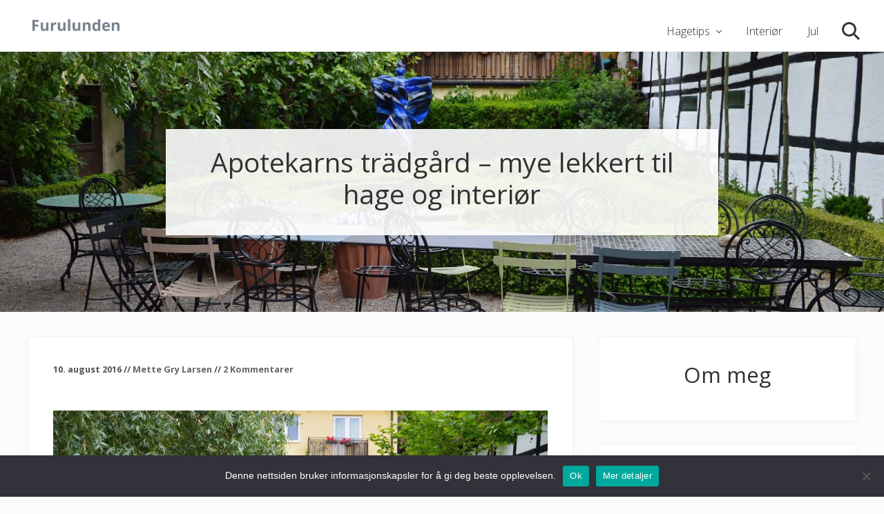

--- FILE ---
content_type: text/html; charset=UTF-8
request_url: https://www.furulunden.no/2016/08/apotekarns-tradgard-mye-lekkert-til-hage-og-interior/
body_size: 20607
content:
<!DOCTYPE html>
<html lang="nb-NO">
<head >
<meta charset="UTF-8" />
<meta name="viewport" content="width=device-width, initial-scale=1" />
<meta name='robots' content='index, follow, max-image-preview:large, max-snippet:-1, max-video-preview:-1' />
	<style>img:is([sizes="auto" i], [sizes^="auto," i]) { contain-intrinsic-size: 3000px 1500px }</style>
	
<!-- Google Tag Manager by PYS -->
    <script data-cfasync="false" data-pagespeed-no-defer>
	    window.dataLayerPYS = window.dataLayerPYS || [];
	</script>
<!-- End Google Tag Manager by PYS -->
	<!-- This site is optimized with the Yoast SEO plugin v26.7 - https://yoast.com/wordpress/plugins/seo/ -->
	<title>Apotekarns trädgård – mye lekkert til hage og interiør - Furulunden</title>
	<link rel="canonical" href="https://www.furulunden.no/2016/08/apotekarns-tradgard-mye-lekkert-til-hage-og-interior/" />
	<meta property="og:locale" content="nb_NO" />
	<meta property="og:type" content="article" />
	<meta property="og:title" content="Apotekarns trädgård – mye lekkert til hage og interiør - Furulunden" />
	<meta property="og:description" content="Det var ingen grenser for hva jeg fikk oppleve på min tur til Skåne i begynnelsen av juni 2016. Utrolig mye inspirasjon som jeg skal kose meg med og se på gjennom vinteren når jeg tenker på nye prosjekter i Furulunden. Eventuelle forbedringer av allerede bestående blomsterbed og sitteplasser, eller rett og slett bare nyte &hellip;" />
	<meta property="og:url" content="https://www.furulunden.no/2016/08/apotekarns-tradgard-mye-lekkert-til-hage-og-interior/" />
	<meta property="og:site_name" content="Furulunden" />
	<meta property="article:publisher" content="https://www.facebook.com/furulunden" />
	<meta property="article:published_time" content="2016-08-10T16:14:00+00:00" />
	<meta property="article:modified_time" content="2022-01-20T14:32:34+00:00" />
	<meta property="og:image" content="https://www.furulunden.no/wp-content/uploads/2016/08/DSC_0285-001.jpg" />
	<meta property="og:image:width" content="1600" />
	<meta property="og:image:height" content="1064" />
	<meta property="og:image:type" content="image/jpeg" />
	<meta name="author" content="Mette Gry Larsen" />
	<meta name="twitter:card" content="summary_large_image" />
	<meta name="twitter:label1" content="Skrevet av" />
	<meta name="twitter:data1" content="Mette Gry Larsen" />
	<meta name="twitter:label2" content="Ansl. lesetid" />
	<meta name="twitter:data2" content="5 minutter" />
	<script type="application/ld+json" class="yoast-schema-graph">{"@context":"https://schema.org","@graph":[{"@type":"Article","@id":"https://www.furulunden.no/2016/08/apotekarns-tradgard-mye-lekkert-til-hage-og-interior/#article","isPartOf":{"@id":"https://www.furulunden.no/2016/08/apotekarns-tradgard-mye-lekkert-til-hage-og-interior/"},"author":{"name":"Mette Gry Larsen","@id":"https://www.furulunden.no/#/schema/person/c8aea843233904dbe379f47e3a506d91"},"headline":"Apotekarns trädgård – mye lekkert til hage og interiør","datePublished":"2016-08-10T16:14:00+00:00","dateModified":"2022-01-20T14:32:34+00:00","mainEntityOfPage":{"@id":"https://www.furulunden.no/2016/08/apotekarns-tradgard-mye-lekkert-til-hage-og-interior/"},"wordCount":593,"commentCount":2,"publisher":{"@id":"https://www.furulunden.no/#organization"},"image":{"@id":"https://www.furulunden.no/2016/08/apotekarns-tradgard-mye-lekkert-til-hage-og-interior/#primaryimage"},"thumbnailUrl":"https://www.furulunden.no/wp-content/uploads/2016/08/DSC_0285-001.jpg","keywords":["På besøk hos","Pressetur"],"articleSection":["På besøk hos"],"inLanguage":"nb-NO","potentialAction":[{"@type":"CommentAction","name":"Comment","target":["https://www.furulunden.no/2016/08/apotekarns-tradgard-mye-lekkert-til-hage-og-interior/#respond"]}]},{"@type":"WebPage","@id":"https://www.furulunden.no/2016/08/apotekarns-tradgard-mye-lekkert-til-hage-og-interior/","url":"https://www.furulunden.no/2016/08/apotekarns-tradgard-mye-lekkert-til-hage-og-interior/","name":"Apotekarns trädgård – mye lekkert til hage og interiør - Furulunden","isPartOf":{"@id":"https://www.furulunden.no/#website"},"primaryImageOfPage":{"@id":"https://www.furulunden.no/2016/08/apotekarns-tradgard-mye-lekkert-til-hage-og-interior/#primaryimage"},"image":{"@id":"https://www.furulunden.no/2016/08/apotekarns-tradgard-mye-lekkert-til-hage-og-interior/#primaryimage"},"thumbnailUrl":"https://www.furulunden.no/wp-content/uploads/2016/08/DSC_0285-001.jpg","datePublished":"2016-08-10T16:14:00+00:00","dateModified":"2022-01-20T14:32:34+00:00","breadcrumb":{"@id":"https://www.furulunden.no/2016/08/apotekarns-tradgard-mye-lekkert-til-hage-og-interior/#breadcrumb"},"inLanguage":"nb-NO","potentialAction":[{"@type":"ReadAction","target":["https://www.furulunden.no/2016/08/apotekarns-tradgard-mye-lekkert-til-hage-og-interior/"]}]},{"@type":"ImageObject","inLanguage":"nb-NO","@id":"https://www.furulunden.no/2016/08/apotekarns-tradgard-mye-lekkert-til-hage-og-interior/#primaryimage","url":"https://www.furulunden.no/wp-content/uploads/2016/08/DSC_0285-001.jpg","contentUrl":"https://www.furulunden.no/wp-content/uploads/2016/08/DSC_0285-001.jpg","width":1600,"height":1064},{"@type":"BreadcrumbList","@id":"https://www.furulunden.no/2016/08/apotekarns-tradgard-mye-lekkert-til-hage-og-interior/#breadcrumb","itemListElement":[{"@type":"ListItem","position":1,"name":"Hjem","item":"https://www.furulunden.no/"},{"@type":"ListItem","position":2,"name":"Apotekarns trädgård – mye lekkert til hage og interiør"}]},{"@type":"WebSite","@id":"https://www.furulunden.no/#website","url":"https://www.furulunden.no/","name":"Furulunden","description":"Hageliv - Lise for sjelen","publisher":{"@id":"https://www.furulunden.no/#organization"},"potentialAction":[{"@type":"SearchAction","target":{"@type":"EntryPoint","urlTemplate":"https://www.furulunden.no/?s={search_term_string}"},"query-input":{"@type":"PropertyValueSpecification","valueRequired":true,"valueName":"search_term_string"}}],"inLanguage":"nb-NO"},{"@type":"Organization","@id":"https://www.furulunden.no/#organization","name":"www.furulunden.no","url":"https://www.furulunden.no/","logo":{"@type":"ImageObject","inLanguage":"nb-NO","@id":"https://www.furulunden.no/#/schema/logo/image/","url":"https://www.furulunden.no/wp-content/uploads/2021/09/Bli-med-pa-videotur-i-Furulunden-en-vakker-septemberdag-Fra-en-sitteplass-i-hagen-min-scaled.jpg","contentUrl":"https://www.furulunden.no/wp-content/uploads/2021/09/Bli-med-pa-videotur-i-Furulunden-en-vakker-septemberdag-Fra-en-sitteplass-i-hagen-min-scaled.jpg","width":2560,"height":1920,"caption":"www.furulunden.no"},"image":{"@id":"https://www.furulunden.no/#/schema/logo/image/"},"sameAs":["https://www.facebook.com/furulunden","https://www.facebook.com/groups/hagetips"]},{"@type":"Person","@id":"https://www.furulunden.no/#/schema/person/c8aea843233904dbe379f47e3a506d91","name":"Mette Gry Larsen","image":{"@type":"ImageObject","inLanguage":"nb-NO","@id":"https://www.furulunden.no/#/schema/person/image/","url":"https://secure.gravatar.com/avatar/ee67ce723a74011105b0814830db272a9a99b931b170f9e85871e2f22c2f393b?s=96&d=mm&r=g","contentUrl":"https://secure.gravatar.com/avatar/ee67ce723a74011105b0814830db272a9a99b931b170f9e85871e2f22c2f393b?s=96&d=mm&r=g","caption":"Mette Gry Larsen"},"sameAs":["https://furulunden.no","https://www.instagram.com/mettegrylarsen","https://no.pinterest.com/metteglarsen1/","https://www.youtube.com/channel/UCcZ0VKW8E0mFTtp3XrmRxBg?view_as=subscriber"],"url":"https://www.furulunden.no/author/metgry/"}]}</script>
	<!-- / Yoast SEO plugin. -->


<script type='application/javascript'  id='pys-version-script'>console.log('PixelYourSite Free version 11.1.5.2');</script>
<link rel='dns-prefetch' href='//fonts.googleapis.com' />
<link rel="alternate" type="application/rss+xml" title="Furulunden &raquo; strøm" href="https://www.furulunden.no/feed/" />
<link rel="alternate" type="application/rss+xml" title="Furulunden &raquo; kommentarstrøm" href="https://www.furulunden.no/comments/feed/" />
<script type="text/javascript" id="wpp-js" src="https://www.furulunden.no/wp-content/plugins/wordpress-popular-posts/assets/js/wpp.min.js?ver=7.3.6" data-sampling="0" data-sampling-rate="100" data-api-url="https://www.furulunden.no/wp-json/wordpress-popular-posts" data-post-id="2227" data-token="da0d892ce4" data-lang="0" data-debug="0"></script>
<link rel="alternate" type="application/rss+xml" title="Furulunden &raquo; Apotekarns trädgård – mye lekkert til hage og interiør kommentarstrøm" href="https://www.furulunden.no/2016/08/apotekarns-tradgard-mye-lekkert-til-hage-og-interior/feed/" />
<script type="text/javascript">
/* <![CDATA[ */
window._wpemojiSettings = {"baseUrl":"https:\/\/s.w.org\/images\/core\/emoji\/16.0.1\/72x72\/","ext":".png","svgUrl":"https:\/\/s.w.org\/images\/core\/emoji\/16.0.1\/svg\/","svgExt":".svg","source":{"concatemoji":"https:\/\/www.furulunden.no\/wp-includes\/js\/wp-emoji-release.min.js?ver=6.8.3"}};
/*! This file is auto-generated */
!function(s,n){var o,i,e;function c(e){try{var t={supportTests:e,timestamp:(new Date).valueOf()};sessionStorage.setItem(o,JSON.stringify(t))}catch(e){}}function p(e,t,n){e.clearRect(0,0,e.canvas.width,e.canvas.height),e.fillText(t,0,0);var t=new Uint32Array(e.getImageData(0,0,e.canvas.width,e.canvas.height).data),a=(e.clearRect(0,0,e.canvas.width,e.canvas.height),e.fillText(n,0,0),new Uint32Array(e.getImageData(0,0,e.canvas.width,e.canvas.height).data));return t.every(function(e,t){return e===a[t]})}function u(e,t){e.clearRect(0,0,e.canvas.width,e.canvas.height),e.fillText(t,0,0);for(var n=e.getImageData(16,16,1,1),a=0;a<n.data.length;a++)if(0!==n.data[a])return!1;return!0}function f(e,t,n,a){switch(t){case"flag":return n(e,"\ud83c\udff3\ufe0f\u200d\u26a7\ufe0f","\ud83c\udff3\ufe0f\u200b\u26a7\ufe0f")?!1:!n(e,"\ud83c\udde8\ud83c\uddf6","\ud83c\udde8\u200b\ud83c\uddf6")&&!n(e,"\ud83c\udff4\udb40\udc67\udb40\udc62\udb40\udc65\udb40\udc6e\udb40\udc67\udb40\udc7f","\ud83c\udff4\u200b\udb40\udc67\u200b\udb40\udc62\u200b\udb40\udc65\u200b\udb40\udc6e\u200b\udb40\udc67\u200b\udb40\udc7f");case"emoji":return!a(e,"\ud83e\udedf")}return!1}function g(e,t,n,a){var r="undefined"!=typeof WorkerGlobalScope&&self instanceof WorkerGlobalScope?new OffscreenCanvas(300,150):s.createElement("canvas"),o=r.getContext("2d",{willReadFrequently:!0}),i=(o.textBaseline="top",o.font="600 32px Arial",{});return e.forEach(function(e){i[e]=t(o,e,n,a)}),i}function t(e){var t=s.createElement("script");t.src=e,t.defer=!0,s.head.appendChild(t)}"undefined"!=typeof Promise&&(o="wpEmojiSettingsSupports",i=["flag","emoji"],n.supports={everything:!0,everythingExceptFlag:!0},e=new Promise(function(e){s.addEventListener("DOMContentLoaded",e,{once:!0})}),new Promise(function(t){var n=function(){try{var e=JSON.parse(sessionStorage.getItem(o));if("object"==typeof e&&"number"==typeof e.timestamp&&(new Date).valueOf()<e.timestamp+604800&&"object"==typeof e.supportTests)return e.supportTests}catch(e){}return null}();if(!n){if("undefined"!=typeof Worker&&"undefined"!=typeof OffscreenCanvas&&"undefined"!=typeof URL&&URL.createObjectURL&&"undefined"!=typeof Blob)try{var e="postMessage("+g.toString()+"("+[JSON.stringify(i),f.toString(),p.toString(),u.toString()].join(",")+"));",a=new Blob([e],{type:"text/javascript"}),r=new Worker(URL.createObjectURL(a),{name:"wpTestEmojiSupports"});return void(r.onmessage=function(e){c(n=e.data),r.terminate(),t(n)})}catch(e){}c(n=g(i,f,p,u))}t(n)}).then(function(e){for(var t in e)n.supports[t]=e[t],n.supports.everything=n.supports.everything&&n.supports[t],"flag"!==t&&(n.supports.everythingExceptFlag=n.supports.everythingExceptFlag&&n.supports[t]);n.supports.everythingExceptFlag=n.supports.everythingExceptFlag&&!n.supports.flag,n.DOMReady=!1,n.readyCallback=function(){n.DOMReady=!0}}).then(function(){return e}).then(function(){var e;n.supports.everything||(n.readyCallback(),(e=n.source||{}).concatemoji?t(e.concatemoji):e.wpemoji&&e.twemoji&&(t(e.twemoji),t(e.wpemoji)))}))}((window,document),window._wpemojiSettings);
/* ]]> */
</script>
<link rel='stylesheet' id='sbi_styles-css' href='https://www.furulunden.no/wp-content/plugins/instagram-feed/css/sbi-styles.min.css?ver=6.10.0' type='text/css' media='all' />
<style id='wp-emoji-styles-inline-css' type='text/css'>

	img.wp-smiley, img.emoji {
		display: inline !important;
		border: none !important;
		box-shadow: none !important;
		height: 1em !important;
		width: 1em !important;
		margin: 0 0.07em !important;
		vertical-align: -0.1em !important;
		background: none !important;
		padding: 0 !important;
	}
</style>
<link rel='stylesheet' id='wp-block-library-css' href='https://www.furulunden.no/wp-includes/css/dist/block-library/style.min.css?ver=6.8.3' type='text/css' media='all' />
<style id='classic-theme-styles-inline-css' type='text/css'>
/*! This file is auto-generated */
.wp-block-button__link{color:#fff;background-color:#32373c;border-radius:9999px;box-shadow:none;text-decoration:none;padding:calc(.667em + 2px) calc(1.333em + 2px);font-size:1.125em}.wp-block-file__button{background:#32373c;color:#fff;text-decoration:none}
</style>
<style id='global-styles-inline-css' type='text/css'>
:root{--wp--preset--aspect-ratio--square: 1;--wp--preset--aspect-ratio--4-3: 4/3;--wp--preset--aspect-ratio--3-4: 3/4;--wp--preset--aspect-ratio--3-2: 3/2;--wp--preset--aspect-ratio--2-3: 2/3;--wp--preset--aspect-ratio--16-9: 16/9;--wp--preset--aspect-ratio--9-16: 9/16;--wp--preset--color--black: #000000;--wp--preset--color--cyan-bluish-gray: #abb8c3;--wp--preset--color--white: #ffffff;--wp--preset--color--pale-pink: #f78da7;--wp--preset--color--vivid-red: #cf2e2e;--wp--preset--color--luminous-vivid-orange: #ff6900;--wp--preset--color--luminous-vivid-amber: #fcb900;--wp--preset--color--light-green-cyan: #7bdcb5;--wp--preset--color--vivid-green-cyan: #00d084;--wp--preset--color--pale-cyan-blue: #8ed1fc;--wp--preset--color--vivid-cyan-blue: #0693e3;--wp--preset--color--vivid-purple: #9b51e0;--wp--preset--gradient--vivid-cyan-blue-to-vivid-purple: linear-gradient(135deg,rgba(6,147,227,1) 0%,rgb(155,81,224) 100%);--wp--preset--gradient--light-green-cyan-to-vivid-green-cyan: linear-gradient(135deg,rgb(122,220,180) 0%,rgb(0,208,130) 100%);--wp--preset--gradient--luminous-vivid-amber-to-luminous-vivid-orange: linear-gradient(135deg,rgba(252,185,0,1) 0%,rgba(255,105,0,1) 100%);--wp--preset--gradient--luminous-vivid-orange-to-vivid-red: linear-gradient(135deg,rgba(255,105,0,1) 0%,rgb(207,46,46) 100%);--wp--preset--gradient--very-light-gray-to-cyan-bluish-gray: linear-gradient(135deg,rgb(238,238,238) 0%,rgb(169,184,195) 100%);--wp--preset--gradient--cool-to-warm-spectrum: linear-gradient(135deg,rgb(74,234,220) 0%,rgb(151,120,209) 20%,rgb(207,42,186) 40%,rgb(238,44,130) 60%,rgb(251,105,98) 80%,rgb(254,248,76) 100%);--wp--preset--gradient--blush-light-purple: linear-gradient(135deg,rgb(255,206,236) 0%,rgb(152,150,240) 100%);--wp--preset--gradient--blush-bordeaux: linear-gradient(135deg,rgb(254,205,165) 0%,rgb(254,45,45) 50%,rgb(107,0,62) 100%);--wp--preset--gradient--luminous-dusk: linear-gradient(135deg,rgb(255,203,112) 0%,rgb(199,81,192) 50%,rgb(65,88,208) 100%);--wp--preset--gradient--pale-ocean: linear-gradient(135deg,rgb(255,245,203) 0%,rgb(182,227,212) 50%,rgb(51,167,181) 100%);--wp--preset--gradient--electric-grass: linear-gradient(135deg,rgb(202,248,128) 0%,rgb(113,206,126) 100%);--wp--preset--gradient--midnight: linear-gradient(135deg,rgb(2,3,129) 0%,rgb(40,116,252) 100%);--wp--preset--font-size--small: 13px;--wp--preset--font-size--medium: 20px;--wp--preset--font-size--large: 36px;--wp--preset--font-size--x-large: 42px;--wp--preset--spacing--20: 0.44rem;--wp--preset--spacing--30: 0.67rem;--wp--preset--spacing--40: 1rem;--wp--preset--spacing--50: 1.5rem;--wp--preset--spacing--60: 2.25rem;--wp--preset--spacing--70: 3.38rem;--wp--preset--spacing--80: 5.06rem;--wp--preset--shadow--natural: 6px 6px 9px rgba(0, 0, 0, 0.2);--wp--preset--shadow--deep: 12px 12px 50px rgba(0, 0, 0, 0.4);--wp--preset--shadow--sharp: 6px 6px 0px rgba(0, 0, 0, 0.2);--wp--preset--shadow--outlined: 6px 6px 0px -3px rgba(255, 255, 255, 1), 6px 6px rgba(0, 0, 0, 1);--wp--preset--shadow--crisp: 6px 6px 0px rgba(0, 0, 0, 1);}:where(.is-layout-flex){gap: 0.5em;}:where(.is-layout-grid){gap: 0.5em;}body .is-layout-flex{display: flex;}.is-layout-flex{flex-wrap: wrap;align-items: center;}.is-layout-flex > :is(*, div){margin: 0;}body .is-layout-grid{display: grid;}.is-layout-grid > :is(*, div){margin: 0;}:where(.wp-block-columns.is-layout-flex){gap: 2em;}:where(.wp-block-columns.is-layout-grid){gap: 2em;}:where(.wp-block-post-template.is-layout-flex){gap: 1.25em;}:where(.wp-block-post-template.is-layout-grid){gap: 1.25em;}.has-black-color{color: var(--wp--preset--color--black) !important;}.has-cyan-bluish-gray-color{color: var(--wp--preset--color--cyan-bluish-gray) !important;}.has-white-color{color: var(--wp--preset--color--white) !important;}.has-pale-pink-color{color: var(--wp--preset--color--pale-pink) !important;}.has-vivid-red-color{color: var(--wp--preset--color--vivid-red) !important;}.has-luminous-vivid-orange-color{color: var(--wp--preset--color--luminous-vivid-orange) !important;}.has-luminous-vivid-amber-color{color: var(--wp--preset--color--luminous-vivid-amber) !important;}.has-light-green-cyan-color{color: var(--wp--preset--color--light-green-cyan) !important;}.has-vivid-green-cyan-color{color: var(--wp--preset--color--vivid-green-cyan) !important;}.has-pale-cyan-blue-color{color: var(--wp--preset--color--pale-cyan-blue) !important;}.has-vivid-cyan-blue-color{color: var(--wp--preset--color--vivid-cyan-blue) !important;}.has-vivid-purple-color{color: var(--wp--preset--color--vivid-purple) !important;}.has-black-background-color{background-color: var(--wp--preset--color--black) !important;}.has-cyan-bluish-gray-background-color{background-color: var(--wp--preset--color--cyan-bluish-gray) !important;}.has-white-background-color{background-color: var(--wp--preset--color--white) !important;}.has-pale-pink-background-color{background-color: var(--wp--preset--color--pale-pink) !important;}.has-vivid-red-background-color{background-color: var(--wp--preset--color--vivid-red) !important;}.has-luminous-vivid-orange-background-color{background-color: var(--wp--preset--color--luminous-vivid-orange) !important;}.has-luminous-vivid-amber-background-color{background-color: var(--wp--preset--color--luminous-vivid-amber) !important;}.has-light-green-cyan-background-color{background-color: var(--wp--preset--color--light-green-cyan) !important;}.has-vivid-green-cyan-background-color{background-color: var(--wp--preset--color--vivid-green-cyan) !important;}.has-pale-cyan-blue-background-color{background-color: var(--wp--preset--color--pale-cyan-blue) !important;}.has-vivid-cyan-blue-background-color{background-color: var(--wp--preset--color--vivid-cyan-blue) !important;}.has-vivid-purple-background-color{background-color: var(--wp--preset--color--vivid-purple) !important;}.has-black-border-color{border-color: var(--wp--preset--color--black) !important;}.has-cyan-bluish-gray-border-color{border-color: var(--wp--preset--color--cyan-bluish-gray) !important;}.has-white-border-color{border-color: var(--wp--preset--color--white) !important;}.has-pale-pink-border-color{border-color: var(--wp--preset--color--pale-pink) !important;}.has-vivid-red-border-color{border-color: var(--wp--preset--color--vivid-red) !important;}.has-luminous-vivid-orange-border-color{border-color: var(--wp--preset--color--luminous-vivid-orange) !important;}.has-luminous-vivid-amber-border-color{border-color: var(--wp--preset--color--luminous-vivid-amber) !important;}.has-light-green-cyan-border-color{border-color: var(--wp--preset--color--light-green-cyan) !important;}.has-vivid-green-cyan-border-color{border-color: var(--wp--preset--color--vivid-green-cyan) !important;}.has-pale-cyan-blue-border-color{border-color: var(--wp--preset--color--pale-cyan-blue) !important;}.has-vivid-cyan-blue-border-color{border-color: var(--wp--preset--color--vivid-cyan-blue) !important;}.has-vivid-purple-border-color{border-color: var(--wp--preset--color--vivid-purple) !important;}.has-vivid-cyan-blue-to-vivid-purple-gradient-background{background: var(--wp--preset--gradient--vivid-cyan-blue-to-vivid-purple) !important;}.has-light-green-cyan-to-vivid-green-cyan-gradient-background{background: var(--wp--preset--gradient--light-green-cyan-to-vivid-green-cyan) !important;}.has-luminous-vivid-amber-to-luminous-vivid-orange-gradient-background{background: var(--wp--preset--gradient--luminous-vivid-amber-to-luminous-vivid-orange) !important;}.has-luminous-vivid-orange-to-vivid-red-gradient-background{background: var(--wp--preset--gradient--luminous-vivid-orange-to-vivid-red) !important;}.has-very-light-gray-to-cyan-bluish-gray-gradient-background{background: var(--wp--preset--gradient--very-light-gray-to-cyan-bluish-gray) !important;}.has-cool-to-warm-spectrum-gradient-background{background: var(--wp--preset--gradient--cool-to-warm-spectrum) !important;}.has-blush-light-purple-gradient-background{background: var(--wp--preset--gradient--blush-light-purple) !important;}.has-blush-bordeaux-gradient-background{background: var(--wp--preset--gradient--blush-bordeaux) !important;}.has-luminous-dusk-gradient-background{background: var(--wp--preset--gradient--luminous-dusk) !important;}.has-pale-ocean-gradient-background{background: var(--wp--preset--gradient--pale-ocean) !important;}.has-electric-grass-gradient-background{background: var(--wp--preset--gradient--electric-grass) !important;}.has-midnight-gradient-background{background: var(--wp--preset--gradient--midnight) !important;}.has-small-font-size{font-size: var(--wp--preset--font-size--small) !important;}.has-medium-font-size{font-size: var(--wp--preset--font-size--medium) !important;}.has-large-font-size{font-size: var(--wp--preset--font-size--large) !important;}.has-x-large-font-size{font-size: var(--wp--preset--font-size--x-large) !important;}
:where(.wp-block-post-template.is-layout-flex){gap: 1.25em;}:where(.wp-block-post-template.is-layout-grid){gap: 1.25em;}
:where(.wp-block-columns.is-layout-flex){gap: 2em;}:where(.wp-block-columns.is-layout-grid){gap: 2em;}
:root :where(.wp-block-pullquote){font-size: 1.5em;line-height: 1.6;}
</style>
<link rel='stylesheet' id='cookie-notice-front-css' href='https://www.furulunden.no/wp-content/plugins/cookie-notice/css/front.min.css?ver=2.5.11' type='text/css' media='all' />
<link rel='stylesheet' id='jpibfi-style-css' href='https://www.furulunden.no/wp-content/plugins/jquery-pin-it-button-for-images/css/client.css?ver=3.0.6' type='text/css' media='all' />
<link rel='stylesheet' id='wc-shortcodes-style-css' href='https://www.furulunden.no/wp-content/plugins/wc-shortcodes/public/assets/css/style.css?ver=3.46' type='text/css' media='all' />
<link rel='stylesheet' id='wordpress-popular-posts-css-css' href='https://www.furulunden.no/wp-content/plugins/wordpress-popular-posts/assets/css/wpp.css?ver=7.3.6' type='text/css' media='all' />
<link rel='stylesheet' id='maitheme-google-fonts-css' href='//fonts.googleapis.com/css?family=Muli%3A200%2C200i%7COpen+Sans%3A300%2C300i%2C400%2C400i%2C700%2C700i%7CPlayfair+Display%3A700%2C700i&#038;ver=1.1.0' type='text/css' media='all' />
<link rel='stylesheet' id='mai-theme-engine-css' href='https://www.furulunden.no/wp-content/plugins/mai-theme-engine/assets/css/mai-theme.min.css?ver=1.13.1' type='text/css' media='all' />
<link rel='stylesheet' id='flexington-css' href='https://www.furulunden.no/wp-content/plugins/mai-theme-engine/assets/css/flexington.min.css?ver=2.5.0' type='text/css' media='all' />
<link rel='stylesheet' id='simple-social-icons-font-css' href='https://www.furulunden.no/wp-content/plugins/simple-social-icons/css/style.css?ver=4.0.0' type='text/css' media='all' />
<link rel='stylesheet' id='mai-lifestyle-pro-css' href='https://www.furulunden.no/wp-content/themes/mai-lifestyle-pro/style.css?ver=1.1.0.72520250836' type='text/css' media='all' />
<link rel='stylesheet' id='wordpresscanvas-font-awesome-css' href='https://www.furulunden.no/wp-content/plugins/wc-shortcodes/public/assets/css/font-awesome.min.css?ver=4.7.0' type='text/css' media='all' />
<script type="text/javascript" id="cookie-notice-front-js-before">
/* <![CDATA[ */
var cnArgs = {"ajaxUrl":"https:\/\/www.furulunden.no\/wp-admin\/admin-ajax.php","nonce":"a9ade7bf64","hideEffect":"fade","position":"bottom","onScroll":false,"onScrollOffset":100,"onClick":false,"cookieName":"cookie_notice_accepted","cookieTime":2592000,"cookieTimeRejected":2592000,"globalCookie":false,"redirection":false,"cache":true,"revokeCookies":false,"revokeCookiesOpt":"automatic"};
/* ]]> */
</script>
<script type="text/javascript" src="https://www.furulunden.no/wp-content/plugins/cookie-notice/js/front.min.js?ver=2.5.11" id="cookie-notice-front-js"></script>
<script type="text/javascript" src="https://www.furulunden.no/wp-includes/js/jquery/jquery.min.js?ver=3.7.1" id="jquery-core-js"></script>
<script type="text/javascript" src="https://www.furulunden.no/wp-includes/js/jquery/jquery-migrate.min.js?ver=3.4.1" id="jquery-migrate-js"></script>
<script type="text/javascript" src="https://www.furulunden.no/wp-content/plugins/pixelyoursite/dist/scripts/jquery.bind-first-0.2.3.min.js?ver=0.2.3" id="jquery-bind-first-js"></script>
<script type="text/javascript" src="https://www.furulunden.no/wp-content/plugins/pixelyoursite/dist/scripts/js.cookie-2.1.3.min.js?ver=2.1.3" id="js-cookie-pys-js"></script>
<script type="text/javascript" src="https://www.furulunden.no/wp-content/plugins/pixelyoursite/dist/scripts/tld.min.js?ver=2.3.1" id="js-tld-js"></script>
<script type="text/javascript" id="pys-js-extra">
/* <![CDATA[ */
var pysOptions = {"staticEvents":{"facebook":{"init_event":[{"delay":0,"type":"static","ajaxFire":false,"name":"PageView","pixelIds":["913598658803870"],"eventID":"73d17105-f9d8-407b-9100-8de1b5f96d9a","params":{"post_category":"P\u00e5 bes\u00f8k hos","page_title":"Apotekarns tr\u00e4dg\u00e5rd \u2013 mye lekkert til hage og interi\u00f8r","post_type":"post","post_id":2227,"plugin":"PixelYourSite","user_role":"guest","event_url":"www.furulunden.no\/2016\/08\/apotekarns-tradgard-mye-lekkert-til-hage-og-interior\/"},"e_id":"init_event","ids":[],"hasTimeWindow":false,"timeWindow":0,"woo_order":"","edd_order":""}]}},"dynamicEvents":[],"triggerEvents":[],"triggerEventTypes":[],"facebook":{"pixelIds":["913598658803870"],"advancedMatching":[],"advancedMatchingEnabled":false,"removeMetadata":false,"wooVariableAsSimple":false,"serverApiEnabled":false,"wooCRSendFromServer":false,"send_external_id":null,"enabled_medical":false,"do_not_track_medical_param":["event_url","post_title","page_title","landing_page","content_name","categories","category_name","tags"],"meta_ldu":false},"ga":{"trackingIds":["G-KZHZ9NSKK7"],"commentEventEnabled":true,"downloadEnabled":true,"formEventEnabled":true,"crossDomainEnabled":false,"crossDomainAcceptIncoming":false,"crossDomainDomains":[],"isDebugEnabled":[],"serverContainerUrls":{"G-KZHZ9NSKK7":{"enable_server_container":"","server_container_url":"","transport_url":""}},"additionalConfig":{"G-KZHZ9NSKK7":{"first_party_collection":true}},"disableAdvertisingFeatures":false,"disableAdvertisingPersonalization":false,"wooVariableAsSimple":true,"custom_page_view_event":false},"debug":"","siteUrl":"https:\/\/www.furulunden.no","ajaxUrl":"https:\/\/www.furulunden.no\/wp-admin\/admin-ajax.php","ajax_event":"2eaea107f8","enable_remove_download_url_param":"1","cookie_duration":"7","last_visit_duration":"60","enable_success_send_form":"","ajaxForServerEvent":"1","ajaxForServerStaticEvent":"1","useSendBeacon":"1","send_external_id":"1","external_id_expire":"180","track_cookie_for_subdomains":"1","google_consent_mode":"1","gdpr":{"ajax_enabled":false,"all_disabled_by_api":false,"facebook_disabled_by_api":false,"analytics_disabled_by_api":false,"google_ads_disabled_by_api":false,"pinterest_disabled_by_api":false,"bing_disabled_by_api":false,"reddit_disabled_by_api":false,"externalID_disabled_by_api":false,"facebook_prior_consent_enabled":true,"analytics_prior_consent_enabled":true,"google_ads_prior_consent_enabled":null,"pinterest_prior_consent_enabled":true,"bing_prior_consent_enabled":true,"cookiebot_integration_enabled":false,"cookiebot_facebook_consent_category":"marketing","cookiebot_analytics_consent_category":"statistics","cookiebot_tiktok_consent_category":"marketing","cookiebot_google_ads_consent_category":"marketing","cookiebot_pinterest_consent_category":"marketing","cookiebot_bing_consent_category":"marketing","consent_magic_integration_enabled":false,"real_cookie_banner_integration_enabled":false,"cookie_notice_integration_enabled":false,"cookie_law_info_integration_enabled":false,"analytics_storage":{"enabled":true,"value":"granted","filter":false},"ad_storage":{"enabled":true,"value":"granted","filter":false},"ad_user_data":{"enabled":true,"value":"granted","filter":false},"ad_personalization":{"enabled":true,"value":"granted","filter":false}},"cookie":{"disabled_all_cookie":false,"disabled_start_session_cookie":false,"disabled_advanced_form_data_cookie":false,"disabled_landing_page_cookie":false,"disabled_first_visit_cookie":false,"disabled_trafficsource_cookie":false,"disabled_utmTerms_cookie":false,"disabled_utmId_cookie":false},"tracking_analytics":{"TrafficSource":"direct","TrafficLanding":"undefined","TrafficUtms":[],"TrafficUtmsId":[]},"GATags":{"ga_datalayer_type":"default","ga_datalayer_name":"dataLayerPYS"},"woo":{"enabled":false},"edd":{"enabled":false},"cache_bypass":"1768393130"};
/* ]]> */
</script>
<script type="text/javascript" src="https://www.furulunden.no/wp-content/plugins/pixelyoursite/dist/scripts/public.js?ver=11.1.5.2" id="pys-js"></script>
<link rel="https://api.w.org/" href="https://www.furulunden.no/wp-json/" /><link rel="alternate" title="JSON" type="application/json" href="https://www.furulunden.no/wp-json/wp/v2/posts/2227" /><link rel="EditURI" type="application/rsd+xml" title="RSD" href="https://www.furulunden.no/xmlrpc.php?rsd" />
<meta name="generator" content="WordPress 6.8.3" />
<link rel='shortlink' href='https://www.furulunden.no/?p=2227' />
<link rel="alternate" title="oEmbed (JSON)" type="application/json+oembed" href="https://www.furulunden.no/wp-json/oembed/1.0/embed?url=https%3A%2F%2Fwww.furulunden.no%2F2016%2F08%2Fapotekarns-tradgard-mye-lekkert-til-hage-og-interior%2F" />
<link rel="alternate" title="oEmbed (XML)" type="text/xml+oembed" href="https://www.furulunden.no/wp-json/oembed/1.0/embed?url=https%3A%2F%2Fwww.furulunden.no%2F2016%2F08%2Fapotekarns-tradgard-mye-lekkert-til-hage-og-interior%2F&#038;format=xml" />
<style type="text/css">
	a.pinit-button.custom span {
		}

	.pinit-hover {
		opacity: 0.8 !important;
		filter: alpha(opacity=80) !important;
	}
	a.pinit-button {
	border-bottom: 0 !important;
	box-shadow: none !important;
	margin-bottom: 0 !important;
}
a.pinit-button::after {
    display: none;
}</style>
		<script type="text/javascript">
    "function"!=typeof loadGsLib&&(loadGsLib=function(){var e=document.createElement("script");
    e.type="text/javascript",e.async=!0,e.src="https://api.at.getsocial.io/get/v1/2f8b529d/gs_async.js";
    var t=document.getElementsByTagName("script")[0];t.parentNode.insertBefore(e,t)})();
    var GETSOCIAL_VERSION = "4.5";
</script>            <style id="wpp-loading-animation-styles">@-webkit-keyframes bgslide{from{background-position-x:0}to{background-position-x:-200%}}@keyframes bgslide{from{background-position-x:0}to{background-position-x:-200%}}.wpp-widget-block-placeholder,.wpp-shortcode-placeholder{margin:0 auto;width:60px;height:3px;background:#dd3737;background:linear-gradient(90deg,#dd3737 0%,#571313 10%,#dd3737 100%);background-size:200% auto;border-radius:3px;-webkit-animation:bgslide 1s infinite linear;animation:bgslide 1s infinite linear}</style>
            <script id="mcjs">!function(c,h,i,m,p){m=c.createElement(h),p=c.getElementsByTagName(h)[0],m.async=1,m.src=i,p.parentNode.insertBefore(m,p)}(document,"script","https://chimpstatic.com/mcjs-connected/js/users/fe390ccc6b831448ba176952f/302fd1012d4a75a92c97dfff3.js");</script><meta name="p:domain_verify" content="5d0dfd5ba923101826b047314afb030b"/><style>
	:root {
		--header-spacer: 0;
		--text-title: 100%;
		--logo-width: 140px;
		--logo-shrink-width: 98px;
		--logo-margin-top: 10px;
		--logo-margin-bottom: 10px;
	}
	.site-title.has-text-title a {
		font-size: var(--text-title);
	}
	@media only screen and (min-width: 769px) {
		.site-title a {
			margin-top: var(--logo-margin-top);
			margin-bottom: var(--logo-margin-bottom);
		}
		.custom-logo-link {
			max-width: var(--logo-width);
		}
	}
	@media only screen and (max-width: 768px) {
		.site-title a {
			margin-top: 4px;
			margin-bottom: 4px;
		}
		.custom-logo-link {
			max-width: var(--logo-shrink-width);
		}
	}
	</style><style>
	@media only screen and (max-width: 768px) {
		.header-before,
		.header-left,
		.header-right,
		.nav-primary,
		.nav-secondary {
			display: none;
		}
		.mai-toggle {
			display: block;
		}
	}
	</style><link rel="icon" href="https://www.furulunden.no/wp-content/uploads/2019/10/favicon.ico" sizes="32x32" />
<link rel="icon" href="https://www.furulunden.no/wp-content/uploads/2019/10/favicon.ico" sizes="192x192" />
<link rel="apple-touch-icon" href="https://www.furulunden.no/wp-content/uploads/2019/10/favicon.ico" />
<meta name="msapplication-TileImage" content="https://www.furulunden.no/wp-content/uploads/2019/10/favicon.ico" />
		<style type="text/css" id="wp-custom-css">
			.entry-content p a {
	color:#0693e3; 
}

.wp-block-image figcaption {
  font-size:14px;
}

.wp-caption-text {
	color:#000000; 
}

figcaption {
font-size: 16px !important;
}
#cookie-notice {
	font-size:14px;
}
		</style>
		</head>
<body class="wp-singular post-template-default single single-post postid-2227 single-format-standard wp-custom-logo wp-theme-genesis wp-child-theme-mai-lifestyle-pro cookies-not-set wc-shortcodes-font-awesome-enabled header-full-width content-sidebar genesis-breadcrumbs-hidden genesis-footer-widgets-hidden has-sticky-header has-shrink-header has-sticky-shrink-header has-side-menu singular no-js has-banner-area text-md has-sidebar has-one-sidebar">	<script>
		//<![CDATA[
		( function() {
			var c = document.body.classList;
			c.remove( 'no-js' );
			c.add( 'js' );
		})();
		//]]>
	</script>
	<div id="mai-menu" class="mai-menu"><div class="mai-menu-outer"><div class="mai-menu-inner"><button class="button menu-close icon icon-left" role="button">Close</button><form class="search-form" method="get" action="https://www.furulunden.no/" role="search"><label class="search-form-label screen-reader-text" for="searchform-2">Hva er det du søker?</label><input class="search-form-input" type="search" name="s" id="searchform-2" placeholder="Hva er det du søker?"><input class="search-form-submit" type="submit" value="Søk"><meta content="https://www.furulunden.no/?s={s}"></form><div class="menu-mobilmeny-container"><ul id="menu-mobilmeny" class="menu"><li id="menu-item-8819" class="menu-item menu-item-type-post_type menu-item-object-page menu-item-home menu-item-8819"><a href="https://www.furulunden.no/">Forside</a></li>
<li id="menu-item-8975" class="menu-item menu-item-type-custom menu-item-object-custom menu-item-has-children menu-item-8975"><a>Hagetips</a>
<ul class="sub-menu">
	<li id="menu-item-8825" class="menu-item menu-item-type-taxonomy menu-item-object-category menu-item-8825"><a href="https://www.furulunden.no/category/hagetips/">Hagetips</a></li>
	<li id="menu-item-8827" class="menu-item menu-item-type-taxonomy menu-item-object-category menu-item-8827"><a href="https://www.furulunden.no/category/gjor-det-selv/">Gjør det selv</a></li>
	<li id="menu-item-8973" class="menu-item menu-item-type-taxonomy menu-item-object-category menu-item-8973"><a href="https://www.furulunden.no/category/hage/">Hage</a></li>
	<li id="menu-item-12723" class="menu-item menu-item-type-taxonomy menu-item-object-category menu-item-12723"><a href="https://www.furulunden.no/category/planteportrett/">Planteportrett</a></li>
	<li id="menu-item-12724" class="menu-item menu-item-type-taxonomy menu-item-object-category menu-item-12724"><a href="https://www.furulunden.no/category/prosjekter/">Prosjekter</a></li>
	<li id="menu-item-12725" class="menu-item menu-item-type-taxonomy menu-item-object-category current-post-ancestor current-menu-parent current-post-parent menu-item-12725"><a href="https://www.furulunden.no/category/pa-besok-hos/">På besøk hos</a></li>
</ul>
</li>
<li id="menu-item-8828" class="menu-item menu-item-type-taxonomy menu-item-object-category menu-item-8828"><a href="https://www.furulunden.no/category/interior/">Interiør</a></li>
<li id="menu-item-8826" class="menu-item menu-item-type-taxonomy menu-item-object-category menu-item-8826"><a href="https://www.furulunden.no/category/jul/">Jul</a></li>
<li id="menu-item-8820" class="menu-item menu-item-type-post_type menu-item-object-page menu-item-8820"><a href="https://www.furulunden.no/om-furulunden-hageblogg/">Om Meg</a></li>
<li id="menu-item-8867" class="menu-item menu-item-type-post_type menu-item-object-page menu-item-8867"><a href="https://www.furulunden.no/presse/">Presse</a></li>
</ul></div></div></div></div><div class="site-container"><ul class="genesis-skip-link"><li><a href="#mai-toggle" class="screen-reader-shortcut"> Menu</a></li><li><a href="#genesis-nav-header-right" class="screen-reader-shortcut"> Skip to right header navigation</a></li><li><a href="#genesis-content" class="screen-reader-shortcut"> Skip to main content</a></li><li><a href="#genesis-sidebar-primary" class="screen-reader-shortcut"> Skip to primary sidebar</a></li></ul><span id="header-trigger-wrap"><span id="header-trigger"></span></span><header class="site-header has-header-right"><div class="wrap"><div class="site-header-row row middle-xs between-xs"><div class="title-area col col-xs-auto start-xs"><p class="site-title"><a href="https://www.furulunden.no/" class="custom-logo-link" rel="home"><img width="200" height="66" src="https://www.furulunden.no/wp-content/uploads/2019/10/cropped-furulunden-hageliv-logo-4.png" class="custom-logo" alt="Furulunden" decoding="async" /></a></p><p class="site-description screen-reader-text">Hageliv - Lise for sjelen</p></div><div class="header-right col col-xs text-xs-right"><aside class="widget-area"><h2 class="genesis-sidebar-title screen-reader-text">Header Right</h2><section id="block-5" class="widget widget_block"><div class="widget-wrap">
<pre class="wp-block-code"><code></code></pre>
</div></section>
</aside><nav class="nav-header_right" id="genesis-nav-header-right"><ul id="menu-hoved-header-meny-1" class="nav-header menu genesis-nav-menu js-superfish"><li class="menu-item menu-item-type-custom menu-item-object-custom menu-item-has-children menu-item-8990"><a><span >Hagetips</span></a>
<ul class="sub-menu">
	<li class="menu-item menu-item-type-taxonomy menu-item-object-category menu-item-8484"><a href="https://www.furulunden.no/category/hage/"><span >Hage generellt</span></a></li>
	<li class="menu-item menu-item-type-taxonomy menu-item-object-category menu-item-8485"><a href="https://www.furulunden.no/category/hagetips/"><span >Hagetips</span></a></li>
	<li class="menu-item menu-item-type-taxonomy menu-item-object-category menu-item-8483"><a href="https://www.furulunden.no/category/gjor-det-selv/"><span >Gjør det selv</span></a></li>
	<li class="menu-item menu-item-type-taxonomy menu-item-object-category menu-item-12616"><a href="https://www.furulunden.no/category/planteportrett/"><span >Planteportrett</span></a></li>
	<li class="menu-item menu-item-type-taxonomy menu-item-object-category menu-item-12619"><a href="https://www.furulunden.no/category/prosjekter/"><span >Prosjekter</span></a></li>
	<li class="menu-item menu-item-type-taxonomy menu-item-object-category current-post-ancestor current-menu-parent current-post-parent menu-item-12617"><a href="https://www.furulunden.no/category/pa-besok-hos/"><span >På besøk hos</span></a></li>
</ul>
</li>
<li class="menu-item menu-item-type-taxonomy menu-item-object-category menu-item-8487"><a href="https://www.furulunden.no/category/interior/"><span >Interiør</span></a></li>
<li class="menu-item menu-item-type-taxonomy menu-item-object-category menu-item-8488"><a href="https://www.furulunden.no/category/jul/"><span >Jul</span></a></li>
<li class="search menu-item menu-item-type-custom menu-item-object-custom menu-item-8510"><a href="#"><span >Søk</span></a></li>
</ul></nav></div></div></div></header><section class="section banner-area width-full has-bg-image" style="background-color: #f1f1f1;"><picture class="bg-picture"><source srcset="https://www.furulunden.no/wp-content/uploads/2016/08/DSC_0285-001-260x195.jpg" media="(max-width: 260px)"><source srcset="https://www.furulunden.no/wp-content/uploads/2016/08/DSC_0285-001-350x263.jpg" media="(max-width: 350px)"><source srcset="https://www.furulunden.no/wp-content/uploads/2016/08/DSC_0285-001-550x413.jpg" media="(max-width: 550px)"><source srcset="https://www.furulunden.no/wp-content/uploads/2016/08/DSC_0285-001-800x600.jpg" media="(max-width: 800px)"><img width="1600" height="900" src="https://www.furulunden.no/wp-content/uploads/2016/08/DSC_0285-001-1600x900.jpg" class="bg-image" alt="" decoding="async" fetchpriority="high" /></picture><div class="wrap height-lg center-xs text-xs-center text-lg"><div class="section-content width-md"><div class="inner inner-light"><h1 class="banner-title">Apotekarns trädgård – mye lekkert til hage og interiør</h1>
</div></div></div></section><div class="site-inner"><div class="content-sidebar-wrap has-boxed-children"><main class="content" id="genesis-content"><article class="post-2227 post type-post status-publish format-standard has-post-thumbnail category-pa-besok-hos tag-pa-besok-hos tag-pressetur entry boxed" aria-label="Apotekarns trädgård – mye lekkert til hage og interiør"><header class="entry-header"><p class="entry-meta"><strong><time class="entry-time">10. august 2016</time> // <span class="entry-author"><a href="https://www.furulunden.no/author/metgry/" class="entry-author-link" rel="author"><span class="entry-author-name">Mette Gry Larsen</span></a></span> // <span class="entry-comments-link"><a class="scroll-to" href="#comments">2 Kommentarer</a></span> </strong></p></header><div class="entry-content"><input class="jpibfi" type="hidden"><div class="getsocial gs-inline-group" ></div><br/>
<figure class="wp-block-image"><a href="https://www.furulunden.no/wp-content/uploads/2016/08/DSC_0285-001-1024x681.jpg"><img decoding="async" src="https://www.furulunden.no/wp-content/uploads/2016/08/DSC_0285-001-1024x681.jpg" alt="Apotekarns trädgård - mye lekkert til hage og interiør" data-jpibfi-post-excerpt="" data-jpibfi-post-url="https://www.furulunden.no/2016/08/apotekarns-tradgard-mye-lekkert-til-hage-og-interior/" data-jpibfi-post-title="Apotekarns trädgård – mye lekkert til hage og interiør" data-jpibfi-src="https://www.furulunden.no/wp-content/uploads/2016/08/DSC_0285-001-1024x681.jpg" ></a></figure>



<p>Det var ingen grenser for hva jeg fikk oppleve på min tur til Skåne i begynnelsen av juni 2016. Utrolig mye inspirasjon som jeg skal kose meg med og se på gjennom vinteren når jeg tenker på nye prosjekter i Furulunden. Eventuelle forbedringer av allerede bestående blomsterbed og sitteplasser, eller rett og slett bare nyte synet av alle bildene jeg har tatt av alle de stedene vi besøkte på denne presseturen. &nbsp; </p>



<p class="has-text-align-right">//Pressetur med Visit Sweden</p>



<h2 class="wp-block-heading">Apotekarns Trädgård ligger midt i Simrishamn ett steinkast fra Østersjøens varmende bølger &nbsp; </h2>



<p>Historien rundt Apotekarns trädgård startet med <a href="https://www.peterenglander.se/" target="_blank" rel="noreferrer noopener">Peter Englander.</a>  Han leide en leilighet i bygget som man ser midt imot Apotekarns trädgård.</p>



<p> Året var 2002 og han tok kontakt med utleier og spurte om han kunne gjøre om denne vakre bakgården til en oase preget av Middelhavsplanter. &nbsp; </p>



<p>Mannen er kjent blant annet fra diverse tv-programmer. Der har han har gjort sine Middelhavsdrømmer til virkelighet. Og det i den sydligste delen av Sverige, ikke langt fra Østersjøen.</p>



<figure class="wp-block-image"><a href="https://www.furulunden.no/wp-content/uploads/2016/08/DSC_0281-001-1024x681.jpg"><img decoding="async" src="https://www.furulunden.no/wp-content/uploads/2016/08/DSC_0281-001-1024x681.jpg" alt="Apotekarns trädgård - lekre italienske krukker til hagen" data-jpibfi-post-excerpt="" data-jpibfi-post-url="https://www.furulunden.no/2016/08/apotekarns-tradgard-mye-lekkert-til-hage-og-interior/" data-jpibfi-post-title="Apotekarns trädgård – mye lekkert til hage og interiør" data-jpibfi-src="https://www.furulunden.no/wp-content/uploads/2016/08/DSC_0281-001-1024x681.jpg" ></a></figure>



<p>Idag drives det forretning her med innslag av sydeuropeiske krukker, marokkanske møbler, assessoarer m.m.</p>



<blockquote class="wp-block-quote is-layout-flow wp-block-quote-is-layout-flow"><p><a href="https://www.facebook.com/furulunden">FØLG FURULUNDEN PÅ FACEBOOK &#8211; for skriblerier om hagetips, hagediller, hageopplevelser i egen og andres hager, hagedesign, hagestruktur, plantesammensetninger, interiør, grønnsaksdyrking, oppskrifter m.m.</a></p></blockquote>



<figure class="wp-block-image"><a href="https://www.furulunden.no/wp-content/uploads/2016/08/DSC_0287-001-1024x681.jpg"><img decoding="async" src="https://www.furulunden.no/wp-content/uploads/2016/08/DSC_0287-001-1024x681.jpg" alt="" data-jpibfi-post-excerpt="" data-jpibfi-post-url="https://www.furulunden.no/2016/08/apotekarns-tradgard-mye-lekkert-til-hage-og-interior/" data-jpibfi-post-title="Apotekarns trädgård – mye lekkert til hage og interiør" data-jpibfi-src="https://www.furulunden.no/wp-content/uploads/2016/08/DSC_0287-001-1024x681.jpg" ></a></figure>



<p>Under den hvite blåregnen kan du la deg friste av smørbrød, salater, espresseo og andre delikatesser, for ikke å glemme vedovnsbakt pizza. </p>



<p>På dette stedet kan du også overnatte på Apotekarns Bed and Breakfast.</p>



<figure class="wp-block-image"><a href="https://www.furulunden.no/wp-content/uploads/2016/08/DSC_0289-001-681x1024.jpg"><img decoding="async" src="https://www.furulunden.no/wp-content/uploads/2016/08/DSC_0289-001-681x1024.jpg" alt="Apotekarns trädgård - meksikanske fliser" data-jpibfi-post-excerpt="" data-jpibfi-post-url="https://www.furulunden.no/2016/08/apotekarns-tradgard-mye-lekkert-til-hage-og-interior/" data-jpibfi-post-title="Apotekarns trädgård – mye lekkert til hage og interiør" data-jpibfi-src="https://www.furulunden.no/wp-content/uploads/2016/08/DSC_0289-001-681x1024.jpg" ></a></figure>



<blockquote class="wp-block-quote is-layout-flow wp-block-quote-is-layout-flow"><p><a href="https://www.facebook.com/groups/hagetips">HAGETIPS! Det er den sterkt voksende Facebookgruppen hvor du enkelt får og gir svar på hagerelaterte spørsmål. Meld deg gjerne inn i fellesskapet her.</a></p></blockquote>



<figure class="wp-block-image"><a href="https://www.furulunden.no/wp-content/uploads/2016/08/DSC_0288-001-1024x681.jpg"><img decoding="async" src="https://www.furulunden.no/wp-content/uploads/2016/08/DSC_0288-001-1024x681.jpg" alt="" data-jpibfi-post-excerpt="" data-jpibfi-post-url="https://www.furulunden.no/2016/08/apotekarns-tradgard-mye-lekkert-til-hage-og-interior/" data-jpibfi-post-title="Apotekarns trädgård – mye lekkert til hage og interiør" data-jpibfi-src="https://www.furulunden.no/wp-content/uploads/2016/08/DSC_0288-001-1024x681.jpg" ></a></figure>



<p>Det er ikke vanskelig å la seg inspirere og friste av mye av innholdet i Apotekarns trädgård/butikk som har <a href="https://www.apotekarns.com/" target="_blank" rel="noreferrer noopener">hjemmesiden Apotekarns Middelhavet på Østerlen</a>.</p>



<figure class="wp-block-image"><a href="https://www.furulunden.no/wp-content/uploads/2016/08/DSC_0291-001-1024x681.jpg"><img decoding="async" src="https://www.furulunden.no/wp-content/uploads/2016/08/DSC_0291-001-1024x681.jpg" alt="Sommerblomster og massevis av tips til hagen og interiøret i Apotekarns trädgård" data-jpibfi-post-excerpt="" data-jpibfi-post-url="https://www.furulunden.no/2016/08/apotekarns-tradgard-mye-lekkert-til-hage-og-interior/" data-jpibfi-post-title="Apotekarns trädgård – mye lekkert til hage og interiør" data-jpibfi-src="https://www.furulunden.no/wp-content/uploads/2016/08/DSC_0291-001-1024x681.jpg" ></a></figure>



<p>Om du tenker deg til Simrishamn ved Østerlen, lengst syd i Sverige, så er det mange smakebiter du kan nyte på din roadtrip. &nbsp; </p>



<h3 class="wp-block-heading">Inspirasjon til hager, slott, spisesteder og planteskoler du kan besøke i Skåne</h3>



<ul class="wp-block-list" id="block-33afdefa-291f-4db4-81d6-c5b1e29120f8"><li><a href="https://www.furulunden.no/2016/07/star-bryllup-for-tur-hva-med-kronovall-slott/">Kronovall slott &#8211; et vakkert slott du leie for dine tilstelninger som bryllup m.m.</a></li><li><a href="https://www.furulunden.no/2018/01/sofiero-slott-og-slottshage-eventyrlig-og-bedarende/">Sofiero slott og slottshage &#8211; eventyrlig o bedårende</a></li><li><a href="https://www.furulunden.no/2019/04/historikk-og-oppskrift-pa-en-cottage-garden/">Historikk og oppskrift på hvordan du kan lage en cottage garden &#8211; Stedet som jeg har brukt til artikkelen ligger i Skåne</a></li><li><a href="https://www.furulunden.no/2016/06/bli-med-innom-abergs-unike-tradgard-cafe-i-ystad/">Bli med innom Åbergs unike Trädgård &amp; Café i Ystad</a></li><li><a href="https://www.furulunden.no/2016/08/pa-besok-hos-hedenstorp-og-loddekopinge-planteskoler/">På besøk hos Hedenstorp og Löddeköpinge planteskoler. La deg inspirere</a></li><li><a href="https://www.furulunden.no/2016/08/apotekarns-tradgard-mye-lekkert-til-hage-og-interior/">Apotekarns Trädgård i Simrishamn &#8211; mye lekker til hage og interiør</a></li><li><a href="https://www.furulunden.no/2017/04/wallanders-ystad-i-skane-byr-pa-vakre-klosterhager-ogsa/">Politietterforsker Wallanders Ystad byr på vakre klosterhager også</a></li><li><a href="https://www.furulunden.no/2018/04/hos-catti-pa-tradgardsrundan-i-helsingborg-i-2016/">Hos hagedesigner Catti på trädgårdsrundan i Helsingborg i 2016</a></li><li><a href="https://www.furulunden.no/2017/10/rosariet-i-fredriksdal-i-helsingborg-dufter-fantastisk/">Rosariet i Fredriksdal i Helsingborg dufter fantastisk</a></li><li><a href="https://www.furulunden.no/2016/06/fredriksdal-museer-tradgardar-er-et-sverige-i-miniatyr/">Fredriksdal museer/trädgårdar er et Sverige i miniatyr &#8211; de fremelsker gamle grønnsakssorter på en bærekraftig måte m.m. Hver eneste tresort som finnes i Sverige er plantet her</a></li><li><a href="https://www.furulunden.no/2016/08/fra-epler-til-smakfull-drikke-pa-kiviks-musteri/">Fra epler til smakfull drikke på Kiviks Musteri</a></li><li><a href="https://www.furulunden.no/2016/06/restaurant-sillen-makrillen-smaksrikt-og-vakkert/">Restaurant Sillen &amp; Makrillen, smaksrikt og vakkert. Ligger i vannskorpen i sundet mot Danmark</a></li></ul>



<p>Denne turen er gjort i samarbeid med&nbsp;<a href="https://www.facebook.com/VisitSweden" target="_blank" rel="noreferrer noopener">Visit Sweden</a>&nbsp;Jeg står selvfølgelig helt fritt til å skrive det jeg vil om oppholdet. Det er ikke lagt noen føringer på hvordan artikkelen skal utformes og hva den skal inneholde.</p>



<p>TAKK FOR AT DU LESER HAGEBLOGGEN FURULUNDEN! Liker du dette innlegget er det supert om du deler det med dine venner i sosiale medier.</p>
</div><footer class="entry-footer"><p class="entry-meta"><span class="entry-terms">Kategori: <a href="https://www.furulunden.no/category/pa-besok-hos/" rel="tag">På besøk hos</a></span></p></footer></article><div class="adjacent-entry-pagination pagination boxed"><div class="pagination-previous"><a class="boxed" href="https://www.furulunden.no/2016/08/hagen-da-vi-flyttet-inn-i-2012-og-na-i/" rel="prev"><span class="screen-reader-text">Previous Post: </span><span class="adjacent-post-link"><span class="pagination-icon">&#xAB;</span><img width="80" height="80" src="https://www.furulunden.no/wp-content/uploads/2016/08/IMG_7451-001-80x80.jpg" class="attachment-tiny size-tiny" alt="" decoding="async" /> Hagen da vi flyttet inn i 2012 &#8211; og nå i år&#8230;</span></a></div><div class="pagination-next"><a class="boxed" href="https://www.furulunden.no/2016/08/pa-besok-hos-hedenstorp-og-loddekopinge-planteskoler/" rel="next"><span class="screen-reader-text">Next Post: </span><span class="adjacent-post-link">På besøk hos Hedenstorp og Löddeköpinge planteskoler <img width="80" height="80" src="https://www.furulunden.no/wp-content/uploads/2016/08/IMG_0646-001-80x80.jpg" class="attachment-tiny size-tiny" alt="" decoding="async" loading="lazy" /><span class="pagination-icon">&#xBB;</span></span></a></div></div><h2 class="screen-reader-text">Reader Interactions</h2><div class="entry-comments has-avatars boxed" id="comments"><h3>Kommentarer</h3><ol class="comment-list">
	<li class="comment even thread-even depth-1 boxed" id="comment-3301">
	<article id="article-comment-3301">

		
		<header class="comment-header">
			<p class="comment-author">
				<img alt='' src='https://secure.gravatar.com/avatar/?s=160&#038;d=mm&#038;r=g' srcset='https://secure.gravatar.com/avatar/?s=320&#038;d=mm&#038;r=g 2x' class='avatar avatar-160 photo avatar-default' height='160' width='160' loading='lazy' decoding='async'/><span class="comment-author-name"><a href="https://www.blogger.com/profile/12423219988507424191" class="comment-author-link" rel="external nofollow">Liv i Hagen</a></span>			</p>

			<p class="comment-meta"><time class="comment-time"><a class="comment-time-link" href="https://www.furulunden.no/2016/08/apotekarns-tradgard-mye-lekkert-til-hage-og-interior/#comment-3301">13. august 2016 at 09:53</a></time></p>		</header>

		<div class="comment-content">
			
			<p>Så spennende. Ja, der skulle jeg virkelig gjerne ha vært. Takk for turen og riktig god helg. Hilsen fra Liv</p>
		</div>

		<div class="comment-reply"><a rel="nofollow" class="comment-reply-link" href="#comment-3301" data-commentid="3301" data-postid="2227" data-belowelement="article-comment-3301" data-respondelement="respond" data-replyto="Svar til Liv i Hagen" aria-label="Svar til Liv i Hagen">Svar</a></div>
		
	</article>
	</li><!-- #comment-## -->

	<li class="comment odd alt thread-odd thread-alt depth-1 boxed" id="comment-4095">
	<article id="article-comment-4095">

		
		<header class="comment-header">
			<p class="comment-author">
				<img alt='' src='https://secure.gravatar.com/avatar/e129cab06935d10b36ad114302bbb450971332796dee6dbeeadfda5203a01afd?s=160&#038;d=mm&#038;r=g' srcset='https://secure.gravatar.com/avatar/e129cab06935d10b36ad114302bbb450971332796dee6dbeeadfda5203a01afd?s=320&#038;d=mm&#038;r=g 2x' class='avatar avatar-160 photo' height='160' width='160' loading='lazy' decoding='async'/><span class="comment-author-name"><a href="http://www.furulunden.no" class="comment-author-link" rel="external nofollow">Mette i hagebloggen Furulunden</a></span>			</p>

			<p class="comment-meta"><time class="comment-time"><a class="comment-time-link" href="https://www.furulunden.no/2016/08/apotekarns-tradgard-mye-lekkert-til-hage-og-interior/#comment-4095">20. januar 2022 at 15:17</a></time></p>		</header>

		<div class="comment-content">
			
			<p>Alltid noe nytt å oppdage i hage verden, så også på denne presseturen til Skåne 🙂</p>
		</div>

		<div class="comment-reply"><a rel="nofollow" class="comment-reply-link" href="#comment-4095" data-commentid="4095" data-postid="2227" data-belowelement="article-comment-4095" data-respondelement="respond" data-replyto="Svar til Mette i hagebloggen Furulunden" aria-label="Svar til Mette i hagebloggen Furulunden">Svar</a></div>
		
	</article>
	</li><!-- #comment-## -->
</ol></div><div class="comment-respond-wrap boxed">	<div id="respond" class="comment-respond">
		<h3 id="reply-title" class="comment-reply-title">Legg igjen en kommentar <small><a rel="nofollow" id="cancel-comment-reply-link" href="/2016/08/apotekarns-tradgard-mye-lekkert-til-hage-og-interior/#respond" style="display:none;">Avbryt svar</a></small></h3><form action="https://www.furulunden.no/wp-comments-post.php" method="post" id="commentform" class="comment-form"><p class="comment-notes"><span id="email-notes">Din e-postadresse vil ikke bli publisert.</span> <span class="required-field-message">Obligatoriske felt er merket med <span class="required">*</span></span></p><p class="comment-form-comment"><label for="comment">Kommentar <span class="required">*</span></label> <textarea id="comment" name="comment" cols="45" rows="8" maxlength="65525" required></textarea></p><p class="comment-form-author"><label for="author">Navn <span class="required">*</span></label> <input id="author" name="author" type="text" value="" size="30" maxlength="245" autocomplete="name" required /></p>
<p class="comment-form-email"><label for="email">E-post <span class="required">*</span></label> <input id="email" name="email" type="email" value="" size="30" maxlength="100" aria-describedby="email-notes" autocomplete="email" required /></p>
<p class="comment-form-url"><label for="url">Nettsted</label> <input id="url" name="url" type="url" value="" size="30" maxlength="200" autocomplete="url" /></p>
<p class="comment-form-cookies-consent"><input id="wp-comment-cookies-consent" name="wp-comment-cookies-consent" type="checkbox" value="yes" /> <label for="wp-comment-cookies-consent">Lagre mitt navn, e-post og nettside i denne nettleseren for neste gang jeg kommenterer.</label></p>
<p class="form-submit"><input name="submit" type="submit" id="submit" class="submit" value="Publiser kommentar" /> <input type='hidden' name='comment_post_ID' value='2227' id='comment_post_ID' />
<input type='hidden' name='comment_parent' id='comment_parent' value='0' />
</p><p style="display: none;"><input type="hidden" id="akismet_comment_nonce" name="akismet_comment_nonce" value="1b08596cc7" /></p><p style="display: none !important;" class="akismet-fields-container" data-prefix="ak_"><label>&#916;<textarea name="ak_hp_textarea" cols="45" rows="8" maxlength="100"></textarea></label><input type="hidden" id="ak_js_1" name="ak_js" value="15"/><script>document.getElementById( "ak_js_1" ).setAttribute( "value", ( new Date() ).getTime() );</script></p></form>	</div><!-- #respond -->
	</div></main><aside class="sidebar sidebar-primary widget-area has-boxed" role="complementary" aria-label="Primary Sidebar" id="genesis-sidebar-primary"><h2 class="genesis-sidebar-title screen-reader-text">Primary Sidebar</h2><section id="block-6" class="widget boxed widget_block"><div class="widget-wrap">
<h2 class="wp-block-heading">Om meg</h2>
</div></section>
<section id="block-7" class="widget boxed widget_block widget_media_image"><div class="widget-wrap">
<figure class="wp-block-image"><img loading="lazy" decoding="async" width="300" height="200" src="https://furulunden.no/wp-content/uploads/2019/10/KjC3A6reallederesomfC3B8lgermeg-BildeavmegforanetblomsterbedFotografChristineHeimforFredrikstadBlad-min-300x200.jpg" alt="" class="wp-image-8365"/></figure>
</div></section>
<section id="block-8" class="widget boxed widget_block"><div class="widget-wrap"><center>Hei, jeg heter Mette. Jeg er utdannet eiendomsmegler, men her inne er det mine hageopplevelser som råder. På Furulunden hageblogg får du se bilder og skriblerier om hagetips, hagediller, hageopplevelser i egen og andres hager, hagedesign, hagestruktur, plantesammensetninger m.m. I tillegg interiør fra eget og andres hjem</center></div></section>
<section id="media_image-5" class="widget boxed widget_media_image"><div class="widget-wrap"><h3 class="widgettitle widget-title">Følg Furulunden på Facebook</h3>
<a href="https://www.facebook.com/Furulunden/"><img width="1184" height="888" src="https://www.furulunden.no/wp-content/uploads/2022/03/Varkjaerminne-jeg-blir-sa-glad-nar-den-dukker-opp-om-varen-blomst-og-knopp-IMG_5506.jpg" class="image wp-image-15569  attachment-full size-full" alt="" style="max-width: 100%; height: auto;" decoding="async" loading="lazy" srcset="https://www.furulunden.no/wp-content/uploads/2022/03/Varkjaerminne-jeg-blir-sa-glad-nar-den-dukker-opp-om-varen-blomst-og-knopp-IMG_5506.jpg 1184w, https://www.furulunden.no/wp-content/uploads/2022/03/Varkjaerminne-jeg-blir-sa-glad-nar-den-dukker-opp-om-varen-blomst-og-knopp-IMG_5506-300x225.jpg 300w, https://www.furulunden.no/wp-content/uploads/2022/03/Varkjaerminne-jeg-blir-sa-glad-nar-den-dukker-opp-om-varen-blomst-og-knopp-IMG_5506-1024x768.jpg 1024w, https://www.furulunden.no/wp-content/uploads/2022/03/Varkjaerminne-jeg-blir-sa-glad-nar-den-dukker-opp-om-varen-blomst-og-knopp-IMG_5506-768x576.jpg 768w, https://www.furulunden.no/wp-content/uploads/2022/03/Varkjaerminne-jeg-blir-sa-glad-nar-den-dukker-opp-om-varen-blomst-og-knopp-IMG_5506-800x600.jpg 800w, https://www.furulunden.no/wp-content/uploads/2022/03/Varkjaerminne-jeg-blir-sa-glad-nar-den-dukker-opp-om-varen-blomst-og-knopp-IMG_5506-550x413.jpg 550w, https://www.furulunden.no/wp-content/uploads/2022/03/Varkjaerminne-jeg-blir-sa-glad-nar-den-dukker-opp-om-varen-blomst-og-knopp-IMG_5506-350x263.jpg 350w, https://www.furulunden.no/wp-content/uploads/2022/03/Varkjaerminne-jeg-blir-sa-glad-nar-den-dukker-opp-om-varen-blomst-og-knopp-IMG_5506-260x195.jpg 260w" sizes="auto, (max-width: 1184px) 100vw, 1184px" /></a></div></section>
<section id="categories-5" class="widget boxed widget_categories"><div class="widget-wrap"><h3 class="widgettitle widget-title">Kategorier</h3>

			<ul>
				<a href="https://www.furulunden.no/category/annonser/" class="tag-cloud-link tag-link-37 tag-link-position-1" style="font-size: 10.8pt;" aria-label="Annonser (7 elementer)">Annonser</a>
<a href="https://www.furulunden.no/category/besokshage/" class="tag-cloud-link tag-link-38 tag-link-position-2" style="font-size: 11.733333333333pt;" aria-label="Besøkshage (10 elementer)">Besøkshage</a>
<a href="https://www.furulunden.no/category/diverse/" class="tag-cloud-link tag-link-39 tag-link-position-3" style="font-size: 16.733333333333pt;" aria-label="Diverse (60 elementer)">Diverse</a>
<a href="https://www.furulunden.no/category/gjor-det-selv/" class="tag-cloud-link tag-link-36 tag-link-position-4" style="font-size: 15.666666666667pt;" aria-label="Gjør det selv (42 elementer)">Gjør det selv</a>
<a href="https://www.furulunden.no/category/hage/" class="tag-cloud-link tag-link-54 tag-link-position-5" style="font-size: 22pt;" aria-label="Hage (378 elementer)">Hage</a>
<a href="https://www.furulunden.no/category/hageboker/" class="tag-cloud-link tag-link-58 tag-link-position-6" style="font-size: 12.2pt;" aria-label="Hagebøker (12 elementer)">Hagebøker</a>
<a href="https://www.furulunden.no/category/hagetips/" class="tag-cloud-link tag-link-34 tag-link-position-7" style="font-size: 18.066666666667pt;" aria-label="Hagetips (96 elementer)">Hagetips</a>
<a href="https://www.furulunden.no/category/hytta/" class="tag-cloud-link tag-link-40 tag-link-position-8" style="font-size: 16.733333333333pt;" aria-label="Hytta (60 elementer)">Hytta</a>
<a href="https://www.furulunden.no/category/interior/" class="tag-cloud-link tag-link-41 tag-link-position-9" style="font-size: 16.933333333333pt;" aria-label="Interiør (65 elementer)">Interiør</a>
<a href="https://www.furulunden.no/category/jul/" class="tag-cloud-link tag-link-42 tag-link-position-10" style="font-size: 15.866666666667pt;" aria-label="Jul (45 elementer)">Jul</a>
<a href="https://www.furulunden.no/category/kjokkenhage/" class="tag-cloud-link tag-link-87 tag-link-position-11" style="font-size: 11.466666666667pt;" aria-label="Kjøkkenhage (9 elementer)">Kjøkkenhage</a>
<a href="https://www.furulunden.no/category/kompost/" class="tag-cloud-link tag-link-57 tag-link-position-12" style="font-size: 10.466666666667pt;" aria-label="Kompost (6 elementer)">Kompost</a>
<a href="https://www.furulunden.no/category/konkurranse/" class="tag-cloud-link tag-link-44 tag-link-position-13" style="font-size: 13.2pt;" aria-label="Konkurranse (17 elementer)">Konkurranse</a>
<a href="https://www.furulunden.no/category/krukkeblomster/" class="tag-cloud-link tag-link-45 tag-link-position-14" style="font-size: 15.933333333333pt;" aria-label="Krukkeblomster (46 elementer)">Krukkeblomster</a>
<a href="https://www.furulunden.no/category/mat/" class="tag-cloud-link tag-link-46 tag-link-position-15" style="font-size: 12.466666666667pt;" aria-label="Mat (13 elementer)">Mat</a>
<a href="https://www.furulunden.no/category/om-meg/" class="tag-cloud-link tag-link-48 tag-link-position-16" style="font-size: 9.4666666666667pt;" aria-label="Om meg (4 elementer)">Om meg</a>
<a href="https://www.furulunden.no/category/planteportrett/" class="tag-cloud-link tag-link-49 tag-link-position-17" style="font-size: 14.866666666667pt;" aria-label="Planteportrett (31 elementer)">Planteportrett</a>
<a href="https://www.furulunden.no/category/presse/" class="tag-cloud-link tag-link-50 tag-link-position-18" style="font-size: 8pt;" aria-label="Presse (2 elementer)">Presse</a>
<a href="https://www.furulunden.no/category/pressetur/" class="tag-cloud-link tag-link-51 tag-link-position-19" style="font-size: 11.466666666667pt;" aria-label="Pressetur (9 elementer)">Pressetur</a>
<a href="https://www.furulunden.no/category/prosjekter/" class="tag-cloud-link tag-link-52 tag-link-position-20" style="font-size: 16.266666666667pt;" aria-label="Prosjekter (51 elementer)">Prosjekter</a>
<a href="https://www.furulunden.no/category/pa-besok-hos/" class="tag-cloud-link tag-link-35 tag-link-position-21" style="font-size: 16.733333333333pt;" aria-label="På besøk hos (60 elementer)">På besøk hos</a>
<a href="https://www.furulunden.no/category/temareiser/" class="tag-cloud-link tag-link-53 tag-link-position-22" style="font-size: 10.466666666667pt;" aria-label="Temareiser (6 elementer)">Temareiser</a>
<a href="https://www.furulunden.no/category/ukategorisert/" class="tag-cloud-link tag-link-1 tag-link-position-23" style="font-size: 15pt;" aria-label="Ukategorisert (33 elementer)">Ukategorisert</a>			</ul>

			</div></section>
<section id="gtranslate-2" class="widget boxed widget_gtranslate"><div class="widget-wrap"><h3 class="widgettitle widget-title">Translate</h3>
<div class="gtranslate_wrapper" id="gt-wrapper-70171884"></div></div></section>
<section id="archives-3" class="widget boxed widget_archive"><div class="widget-wrap"><h3 class="widgettitle widget-title">Arkiv</h3>
		<label class="screen-reader-text" for="archives-dropdown-3">Arkiv</label>
		<select id="archives-dropdown-3" name="archive-dropdown">
			
			<option value="">Velg måned</option>
				<option value='https://www.furulunden.no/2025/10/'> oktober 2025 &nbsp;(1)</option>
	<option value='https://www.furulunden.no/2025/08/'> august 2025 &nbsp;(3)</option>
	<option value='https://www.furulunden.no/2025/07/'> juli 2025 &nbsp;(1)</option>
	<option value='https://www.furulunden.no/2025/05/'> mai 2025 &nbsp;(2)</option>
	<option value='https://www.furulunden.no/2025/04/'> april 2025 &nbsp;(5)</option>
	<option value='https://www.furulunden.no/2025/03/'> mars 2025 &nbsp;(3)</option>
	<option value='https://www.furulunden.no/2025/01/'> januar 2025 &nbsp;(3)</option>
	<option value='https://www.furulunden.no/2024/12/'> desember 2024 &nbsp;(7)</option>
	<option value='https://www.furulunden.no/2024/11/'> november 2024 &nbsp;(1)</option>
	<option value='https://www.furulunden.no/2024/10/'> oktober 2024 &nbsp;(2)</option>
	<option value='https://www.furulunden.no/2024/07/'> juli 2024 &nbsp;(1)</option>
	<option value='https://www.furulunden.no/2024/04/'> april 2024 &nbsp;(1)</option>
	<option value='https://www.furulunden.no/2023/04/'> april 2023 &nbsp;(1)</option>
	<option value='https://www.furulunden.no/2023/03/'> mars 2023 &nbsp;(3)</option>
	<option value='https://www.furulunden.no/2023/02/'> februar 2023 &nbsp;(3)</option>
	<option value='https://www.furulunden.no/2023/01/'> januar 2023 &nbsp;(3)</option>
	<option value='https://www.furulunden.no/2022/12/'> desember 2022 &nbsp;(1)</option>
	<option value='https://www.furulunden.no/2022/11/'> november 2022 &nbsp;(1)</option>
	<option value='https://www.furulunden.no/2022/09/'> september 2022 &nbsp;(4)</option>
	<option value='https://www.furulunden.no/2022/08/'> august 2022 &nbsp;(1)</option>
	<option value='https://www.furulunden.no/2022/04/'> april 2022 &nbsp;(2)</option>
	<option value='https://www.furulunden.no/2022/03/'> mars 2022 &nbsp;(1)</option>
	<option value='https://www.furulunden.no/2022/02/'> februar 2022 &nbsp;(1)</option>
	<option value='https://www.furulunden.no/2022/01/'> januar 2022 &nbsp;(2)</option>
	<option value='https://www.furulunden.no/2021/12/'> desember 2021 &nbsp;(2)</option>
	<option value='https://www.furulunden.no/2021/11/'> november 2021 &nbsp;(1)</option>
	<option value='https://www.furulunden.no/2021/10/'> oktober 2021 &nbsp;(1)</option>
	<option value='https://www.furulunden.no/2021/09/'> september 2021 &nbsp;(1)</option>
	<option value='https://www.furulunden.no/2021/08/'> august 2021 &nbsp;(2)</option>
	<option value='https://www.furulunden.no/2021/06/'> juni 2021 &nbsp;(1)</option>
	<option value='https://www.furulunden.no/2021/05/'> mai 2021 &nbsp;(1)</option>
	<option value='https://www.furulunden.no/2021/04/'> april 2021 &nbsp;(2)</option>
	<option value='https://www.furulunden.no/2021/02/'> februar 2021 &nbsp;(4)</option>
	<option value='https://www.furulunden.no/2021/01/'> januar 2021 &nbsp;(2)</option>
	<option value='https://www.furulunden.no/2020/12/'> desember 2020 &nbsp;(4)</option>
	<option value='https://www.furulunden.no/2020/11/'> november 2020 &nbsp;(1)</option>
	<option value='https://www.furulunden.no/2020/10/'> oktober 2020 &nbsp;(3)</option>
	<option value='https://www.furulunden.no/2020/09/'> september 2020 &nbsp;(2)</option>
	<option value='https://www.furulunden.no/2020/08/'> august 2020 &nbsp;(2)</option>
	<option value='https://www.furulunden.no/2020/07/'> juli 2020 &nbsp;(2)</option>
	<option value='https://www.furulunden.no/2020/06/'> juni 2020 &nbsp;(5)</option>
	<option value='https://www.furulunden.no/2020/05/'> mai 2020 &nbsp;(5)</option>
	<option value='https://www.furulunden.no/2020/04/'> april 2020 &nbsp;(2)</option>
	<option value='https://www.furulunden.no/2020/03/'> mars 2020 &nbsp;(4)</option>
	<option value='https://www.furulunden.no/2020/02/'> februar 2020 &nbsp;(6)</option>
	<option value='https://www.furulunden.no/2020/01/'> januar 2020 &nbsp;(7)</option>
	<option value='https://www.furulunden.no/2019/12/'> desember 2019 &nbsp;(6)</option>
	<option value='https://www.furulunden.no/2019/11/'> november 2019 &nbsp;(15)</option>
	<option value='https://www.furulunden.no/2019/10/'> oktober 2019 &nbsp;(13)</option>
	<option value='https://www.furulunden.no/2019/09/'> september 2019 &nbsp;(6)</option>
	<option value='https://www.furulunden.no/2019/08/'> august 2019 &nbsp;(5)</option>
	<option value='https://www.furulunden.no/2019/07/'> juli 2019 &nbsp;(10)</option>
	<option value='https://www.furulunden.no/2019/06/'> juni 2019 &nbsp;(10)</option>
	<option value='https://www.furulunden.no/2019/05/'> mai 2019 &nbsp;(16)</option>
	<option value='https://www.furulunden.no/2019/04/'> april 2019 &nbsp;(12)</option>
	<option value='https://www.furulunden.no/2019/03/'> mars 2019 &nbsp;(7)</option>
	<option value='https://www.furulunden.no/2019/02/'> februar 2019 &nbsp;(10)</option>
	<option value='https://www.furulunden.no/2019/01/'> januar 2019 &nbsp;(6)</option>
	<option value='https://www.furulunden.no/2018/12/'> desember 2018 &nbsp;(1)</option>
	<option value='https://www.furulunden.no/2018/11/'> november 2018 &nbsp;(3)</option>
	<option value='https://www.furulunden.no/2018/10/'> oktober 2018 &nbsp;(4)</option>
	<option value='https://www.furulunden.no/2018/09/'> september 2018 &nbsp;(7)</option>
	<option value='https://www.furulunden.no/2018/08/'> august 2018 &nbsp;(15)</option>
	<option value='https://www.furulunden.no/2018/07/'> juli 2018 &nbsp;(6)</option>
	<option value='https://www.furulunden.no/2018/06/'> juni 2018 &nbsp;(6)</option>
	<option value='https://www.furulunden.no/2018/05/'> mai 2018 &nbsp;(8)</option>
	<option value='https://www.furulunden.no/2018/04/'> april 2018 &nbsp;(7)</option>
	<option value='https://www.furulunden.no/2018/03/'> mars 2018 &nbsp;(5)</option>
	<option value='https://www.furulunden.no/2018/02/'> februar 2018 &nbsp;(1)</option>
	<option value='https://www.furulunden.no/2018/01/'> januar 2018 &nbsp;(3)</option>
	<option value='https://www.furulunden.no/2017/12/'> desember 2017 &nbsp;(2)</option>
	<option value='https://www.furulunden.no/2017/11/'> november 2017 &nbsp;(5)</option>
	<option value='https://www.furulunden.no/2017/10/'> oktober 2017 &nbsp;(2)</option>
	<option value='https://www.furulunden.no/2017/09/'> september 2017 &nbsp;(4)</option>
	<option value='https://www.furulunden.no/2017/08/'> august 2017 &nbsp;(6)</option>
	<option value='https://www.furulunden.no/2017/07/'> juli 2017 &nbsp;(3)</option>
	<option value='https://www.furulunden.no/2017/06/'> juni 2017 &nbsp;(7)</option>
	<option value='https://www.furulunden.no/2017/05/'> mai 2017 &nbsp;(9)</option>
	<option value='https://www.furulunden.no/2017/04/'> april 2017 &nbsp;(4)</option>
	<option value='https://www.furulunden.no/2017/03/'> mars 2017 &nbsp;(8)</option>
	<option value='https://www.furulunden.no/2017/02/'> februar 2017 &nbsp;(2)</option>
	<option value='https://www.furulunden.no/2017/01/'> januar 2017 &nbsp;(1)</option>
	<option value='https://www.furulunden.no/2016/12/'> desember 2016 &nbsp;(1)</option>
	<option value='https://www.furulunden.no/2016/11/'> november 2016 &nbsp;(3)</option>
	<option value='https://www.furulunden.no/2016/10/'> oktober 2016 &nbsp;(6)</option>
	<option value='https://www.furulunden.no/2016/09/'> september 2016 &nbsp;(10)</option>
	<option value='https://www.furulunden.no/2016/08/'> august 2016 &nbsp;(13)</option>
	<option value='https://www.furulunden.no/2016/07/'> juli 2016 &nbsp;(4)</option>
	<option value='https://www.furulunden.no/2016/06/'> juni 2016 &nbsp;(15)</option>
	<option value='https://www.furulunden.no/2016/05/'> mai 2016 &nbsp;(12)</option>
	<option value='https://www.furulunden.no/2016/04/'> april 2016 &nbsp;(10)</option>
	<option value='https://www.furulunden.no/2016/03/'> mars 2016 &nbsp;(4)</option>
	<option value='https://www.furulunden.no/2016/02/'> februar 2016 &nbsp;(4)</option>
	<option value='https://www.furulunden.no/2016/01/'> januar 2016 &nbsp;(5)</option>
	<option value='https://www.furulunden.no/2015/12/'> desember 2015 &nbsp;(6)</option>
	<option value='https://www.furulunden.no/2015/11/'> november 2015 &nbsp;(9)</option>
	<option value='https://www.furulunden.no/2015/10/'> oktober 2015 &nbsp;(6)</option>
	<option value='https://www.furulunden.no/2015/09/'> september 2015 &nbsp;(8)</option>
	<option value='https://www.furulunden.no/2015/08/'> august 2015 &nbsp;(8)</option>
	<option value='https://www.furulunden.no/2015/07/'> juli 2015 &nbsp;(7)</option>
	<option value='https://www.furulunden.no/2015/06/'> juni 2015 &nbsp;(11)</option>
	<option value='https://www.furulunden.no/2015/05/'> mai 2015 &nbsp;(14)</option>
	<option value='https://www.furulunden.no/2015/04/'> april 2015 &nbsp;(10)</option>
	<option value='https://www.furulunden.no/2015/03/'> mars 2015 &nbsp;(13)</option>
	<option value='https://www.furulunden.no/2015/02/'> februar 2015 &nbsp;(6)</option>
	<option value='https://www.furulunden.no/2014/12/'> desember 2014 &nbsp;(5)</option>
	<option value='https://www.furulunden.no/2014/11/'> november 2014 &nbsp;(7)</option>
	<option value='https://www.furulunden.no/2014/10/'> oktober 2014 &nbsp;(7)</option>
	<option value='https://www.furulunden.no/2014/09/'> september 2014 &nbsp;(7)</option>
	<option value='https://www.furulunden.no/2014/08/'> august 2014 &nbsp;(2)</option>
	<option value='https://www.furulunden.no/2014/07/'> juli 2014 &nbsp;(3)</option>
	<option value='https://www.furulunden.no/2014/05/'> mai 2014 &nbsp;(2)</option>
	<option value='https://www.furulunden.no/2014/03/'> mars 2014 &nbsp;(2)</option>
	<option value='https://www.furulunden.no/2014/02/'> februar 2014 &nbsp;(1)</option>
	<option value='https://www.furulunden.no/2014/01/'> januar 2014 &nbsp;(1)</option>
	<option value='https://www.furulunden.no/2013/12/'> desember 2013 &nbsp;(3)</option>
	<option value='https://www.furulunden.no/2013/07/'> juli 2013 &nbsp;(1)</option>
	<option value='https://www.furulunden.no/2013/04/'> april 2013 &nbsp;(9)</option>
	<option value='https://www.furulunden.no/2013/03/'> mars 2013 &nbsp;(7)</option>
	<option value='https://www.furulunden.no/2013/02/'> februar 2013 &nbsp;(4)</option>
	<option value='https://www.furulunden.no/2013/01/'> januar 2013 &nbsp;(6)</option>
	<option value='https://www.furulunden.no/2012/12/'> desember 2012 &nbsp;(7)</option>
	<option value='https://www.furulunden.no/2012/11/'> november 2012 &nbsp;(4)</option>
	<option value='https://www.furulunden.no/2012/10/'> oktober 2012 &nbsp;(5)</option>
	<option value='https://www.furulunden.no/2012/09/'> september 2012 &nbsp;(8)</option>
	<option value='https://www.furulunden.no/2012/08/'> august 2012 &nbsp;(6)</option>
	<option value='https://www.furulunden.no/2012/07/'> juli 2012 &nbsp;(2)</option>
	<option value='https://www.furulunden.no/2012/06/'> juni 2012 &nbsp;(6)</option>
	<option value='https://www.furulunden.no/2012/05/'> mai 2012 &nbsp;(2)</option>
	<option value='https://www.furulunden.no/2012/04/'> april 2012 &nbsp;(6)</option>
	<option value='https://www.furulunden.no/2012/03/'> mars 2012 &nbsp;(11)</option>
	<option value='https://www.furulunden.no/2012/02/'> februar 2012 &nbsp;(2)</option>
	<option value='https://www.furulunden.no/2012/01/'> januar 2012 &nbsp;(7)</option>
	<option value='https://www.furulunden.no/2011/12/'> desember 2011 &nbsp;(3)</option>
	<option value='https://www.furulunden.no/2011/11/'> november 2011 &nbsp;(2)</option>
	<option value='https://www.furulunden.no/2011/10/'> oktober 2011 &nbsp;(1)</option>
	<option value='https://www.furulunden.no/2011/08/'> august 2011 &nbsp;(5)</option>
	<option value='https://www.furulunden.no/2011/07/'> juli 2011 &nbsp;(7)</option>
	<option value='https://www.furulunden.no/2011/06/'> juni 2011 &nbsp;(9)</option>
	<option value='https://www.furulunden.no/2011/05/'> mai 2011 &nbsp;(13)</option>
	<option value='https://www.furulunden.no/2011/04/'> april 2011 &nbsp;(13)</option>
	<option value='https://www.furulunden.no/2011/03/'> mars 2011 &nbsp;(20)</option>
	<option value='https://www.furulunden.no/2011/02/'> februar 2011 &nbsp;(8)</option>
	<option value='https://www.furulunden.no/2011/01/'> januar 2011 &nbsp;(11)</option>
	<option value='https://www.furulunden.no/2010/12/'> desember 2010 &nbsp;(8)</option>
	<option value='https://www.furulunden.no/2010/11/'> november 2010 &nbsp;(5)</option>
	<option value='https://www.furulunden.no/2010/10/'> oktober 2010 &nbsp;(2)</option>
	<option value='https://www.furulunden.no/2010/09/'> september 2010 &nbsp;(7)</option>
	<option value='https://www.furulunden.no/2010/08/'> august 2010 &nbsp;(4)</option>
	<option value='https://www.furulunden.no/2010/07/'> juli 2010 &nbsp;(5)</option>
	<option value='https://www.furulunden.no/2010/06/'> juni 2010 &nbsp;(11)</option>
	<option value='https://www.furulunden.no/2010/05/'> mai 2010 &nbsp;(8)</option>
	<option value='https://www.furulunden.no/2010/04/'> april 2010 &nbsp;(5)</option>
	<option value='https://www.furulunden.no/2010/03/'> mars 2010 &nbsp;(8)</option>
	<option value='https://www.furulunden.no/2010/02/'> februar 2010 &nbsp;(1)</option>
	<option value='https://www.furulunden.no/2010/01/'> januar 2010 &nbsp;(4)</option>

		</select>

			<script type="text/javascript">
/* <![CDATA[ */

(function() {
	var dropdown = document.getElementById( "archives-dropdown-3" );
	function onSelectChange() {
		if ( dropdown.options[ dropdown.selectedIndex ].value !== '' ) {
			document.location.href = this.options[ this.selectedIndex ].value;
		}
	}
	dropdown.onchange = onSelectChange;
})();

/* ]]> */
</script>
</div></section>
</aside></div></div><footer class="site-footer text-sm"><div class="wrap"><p><a href="/personvern">Personvernerklæring</a>
<hr style="margin:10px">
<p style="color:white">Levert av <a href="https://webnext.no" target="_blank" rel="noreferrer noopener" style="font-weight:500;color:white;border-bottom:1px dotted">WebNext Digitalbyrå</a>
</p></p></div></footer></div><script type="speculationrules">
{"prefetch":[{"source":"document","where":{"and":[{"href_matches":"\/*"},{"not":{"href_matches":["\/wp-*.php","\/wp-admin\/*","\/wp-content\/uploads\/*","\/wp-content\/*","\/wp-content\/plugins\/*","\/wp-content\/themes\/mai-lifestyle-pro\/*","\/wp-content\/themes\/genesis\/*","\/*\\?(.+)"]}},{"not":{"selector_matches":"a[rel~=\"nofollow\"]"}},{"not":{"selector_matches":".no-prefetch, .no-prefetch a"}}]},"eagerness":"conservative"}]}
</script>
<script>
	let shareBtnTxt = [
    "div.nc_tweetContainer.swp_share_button.swp_facebook span.swp_share",
    "div.nc_tweetContainer.swp_share_button.swp_linkedin span.swp_share"];
    
	try {
	
				document.querySelector(share).textContent = "Del";
	} catch (e) {
	
	}
			
			try {
	document.querySelector("div.nc_tweetContainer.swp_share_button.total_shares.total_sharesalt span.swp_label").textContent = "Delinger";
			}
	catch(e) {
	
	}
	</script><style type="text/css" media="screen"></style><!-- Instagram Feed JS -->
<script type="text/javascript">
var sbiajaxurl = "https://www.furulunden.no/wp-admin/admin-ajax.php";
</script>
<noscript><img height="1" width="1" style="display: none;" src="https://www.facebook.com/tr?id=913598658803870&ev=PageView&noscript=1&cd%5Bpost_category%5D=P%C3%A5+bes%C3%B8k+hos&cd%5Bpage_title%5D=Apotekarns+tr%C3%A4dg%C3%A5rd+%E2%80%93+mye+lekkert+til+hage+og+interi%C3%B8r&cd%5Bpost_type%5D=post&cd%5Bpost_id%5D=2227&cd%5Bplugin%5D=PixelYourSite&cd%5Buser_role%5D=guest&cd%5Bevent_url%5D=www.furulunden.no%2F2016%2F08%2Fapotekarns-tradgard-mye-lekkert-til-hage-og-interior%2F" alt=""></noscript>
<script type="text/javascript" id="jpibfi-script-js-extra">
/* <![CDATA[ */
var jpibfi_options = {"hover":{"siteTitle":"Furulunden","image_selector":".jpibfi_container img","disabled_classes":"wp-smiley;nopin","enabled_classes":"","min_image_height":0,"min_image_height_small":0,"min_image_width":0,"min_image_width_small":0,"show_on":"[front],[home],[single],[page],[archive],[search],[category]","disable_on":"","show_button":"hover","button_margin_bottom":20,"button_margin_top":20,"button_margin_left":20,"button_margin_right":20,"button_position":"top-left","description_option":["img_title","img_alt","post_title"],"transparency_value":0.2,"pin_image":"default","pin_image_button":"square","pin_image_icon":"circle","pin_image_size":"normal","custom_image_url":"","scale_pin_image":false,"pin_linked_url":true,"pinImageHeight":54,"pinImageWidth":54,"scroll_selector":"","support_srcset":false}};
/* ]]> */
</script>
<script type="text/javascript" src="https://www.furulunden.no/wp-content/plugins/jquery-pin-it-button-for-images/js/jpibfi.client.js?ver=3.0.6" id="jpibfi-script-js"></script>
<script type="text/javascript" src="https://www.furulunden.no/wp-includes/js/imagesloaded.min.js?ver=5.0.0" id="imagesloaded-js"></script>
<script type="text/javascript" src="https://www.furulunden.no/wp-includes/js/masonry.min.js?ver=4.2.2" id="masonry-js"></script>
<script type="text/javascript" src="https://www.furulunden.no/wp-includes/js/jquery/jquery.masonry.min.js?ver=3.1.2b" id="jquery-masonry-js"></script>
<script type="text/javascript" id="wc-shortcodes-rsvp-js-extra">
/* <![CDATA[ */
var WCShortcodes = {"ajaxurl":"https:\/\/www.furulunden.no\/wp-admin\/admin-ajax.php"};
/* ]]> */
</script>
<script type="text/javascript" src="https://www.furulunden.no/wp-content/plugins/wc-shortcodes/public/assets/js/rsvp.js?ver=3.46" id="wc-shortcodes-rsvp-js"></script>
<script type="text/javascript" src="https://www.furulunden.no/wp-content/themes/mai-lifestyle-pro/ek-custom/ek-script.js?ver=1.1.0" id="ek-custom-js-js"></script>
<script type="text/javascript" src="https://www.furulunden.no/wp-includes/js/comment-reply.min.js?ver=6.8.3" id="comment-reply-js" async="async" data-wp-strategy="async"></script>
<script type="text/javascript" src="https://www.furulunden.no/wp-includes/js/hoverIntent.min.js?ver=1.10.2" id="hoverIntent-js"></script>
<script type="text/javascript" src="https://www.furulunden.no/wp-content/themes/genesis/lib/js/menu/superfish.min.js?ver=1.7.10" id="superfish-js"></script>
<script type="text/javascript" src="https://www.furulunden.no/wp-content/themes/genesis/lib/js/skip-links.min.js?ver=3.6.0" id="skip-links-js"></script>
<script type="text/javascript" id="mai-theme-engine-js-extra">
/* <![CDATA[ */
var maiVars = {"mainMenu":"Menu","subMenu":"Submenu","searchBox":"<div class=\"search-box\" style=\"display:none;\"><form class=\"search-form\" method=\"get\" action=\"https:\/\/www.furulunden.no\/\" role=\"search\"><label class=\"search-form-label screen-reader-text\" for=\"searchform-1\">Hva er det du s\u00f8ker?<\/label><input class=\"search-form-input\" type=\"search\" name=\"s\" id=\"searchform-1\" placeholder=\"Hva er det du s\u00f8ker?\"><input class=\"search-form-submit\" type=\"submit\" value=\"S\u00f8k\"><meta content=\"https:\/\/www.furulunden.no\/?s={s}\"><\/form><\/div>","maiScrollTo":".scroll-to"};
/* ]]> */
</script>
<script type="text/javascript" src="https://www.furulunden.no/wp-content/plugins/mai-theme-engine/assets/js/mai-theme.min.js?ver=1.13.1" id="mai-theme-engine-js"></script>
<script type="text/javascript" src="https://www.furulunden.no/wp-content/plugins/mai-theme-engine/assets/js/basic-scroll.min.js?ver=3.0.2" id="basic-scroll-js"></script>
<script type="text/javascript" id="mai-scroll-js-extra">
/* <![CDATA[ */
var maiScroll = {"logoWidth":"140","logoTop":"10","logoBottom":"10","logoShrinkWidth":"120","logoShrinkTop":"4","logoShrinkBottom":"4"};
/* ]]> */
</script>
<script type="text/javascript" src="https://www.furulunden.no/wp-content/plugins/mai-theme-engine/assets/js/mai-scroll.min.js?ver=1.13.1" id="mai-scroll-js"></script>
<script type="text/javascript" src="https://www.furulunden.no/wp-content/plugins/mai-theme-engine/assets/js/fitvids.min.js?ver=1.2.0" id="mai-responsive-videos-js"></script>
<script type="text/javascript" src="https://www.furulunden.no/wp-content/plugins/mai-theme-engine/assets/js/fitvids-init.min.js?ver=1.13.1" id="mai-responsive-video-init-js"></script>
<script defer type="text/javascript" src="https://www.furulunden.no/wp-content/plugins/akismet/_inc/akismet-frontend.js?ver=1762995950" id="akismet-frontend-js"></script>
<script type="text/javascript" id="gt_widget_script_70171884-js-before">
/* <![CDATA[ */
window.gtranslateSettings = /* document.write */ window.gtranslateSettings || {};window.gtranslateSettings['70171884'] = {"default_language":"no","languages":["no","en","af","sq","ar","hy","bs","bg","zh-TW","cs","da","nl","et","tl","fi","fr","fy","gl","ka","de","el","ht","haw","iw","hi","hu","is","id","ga","it","ja","ko","ku","la","lv","lt","lb","mk","mg","ms","ml","mt","mr","mn","my","ne","ps","fa","pl","pt","pa","ro","ru","sr","sk","sl","so","es","su","sv","tg","ta","te","th","tr","uk","ur","vi"],"url_structure":"none","flag_style":"2d","flag_size":24,"wrapper_selector":"#gt-wrapper-70171884","alt_flags":[],"switcher_open_direction":"top","switcher_horizontal_position":"inline","switcher_text_color":"#666","switcher_arrow_color":"#666","switcher_border_color":"#ccc","switcher_background_color":"#fff","switcher_background_shadow_color":"#efefef","switcher_background_hover_color":"#fff","dropdown_text_color":"#000","dropdown_hover_color":"#fff","dropdown_background_color":"#eee","flags_location":"\/wp-content\/plugins\/gtranslate\/flags\/"};
/* ]]> */
</script><script src="https://www.furulunden.no/wp-content/plugins/gtranslate/js/dwf.js?ver=6.8.3" data-no-optimize="1" data-no-minify="1" data-gt-orig-url="/2016/08/apotekarns-tradgard-mye-lekkert-til-hage-og-interior/" data-gt-orig-domain="www.furulunden.no" data-gt-widget-id="70171884" defer></script>
		<!-- Cookie Notice plugin v2.5.11 by Hu-manity.co https://hu-manity.co/ -->
		<div id="cookie-notice" role="dialog" class="cookie-notice-hidden cookie-revoke-hidden cn-position-bottom" aria-label="Cookie Notice" style="background-color: rgba(50,50,58,1);"><div class="cookie-notice-container" style="color: #fff"><span id="cn-notice-text" class="cn-text-container">Denne nettsiden bruker informasjonskapsler for å gi deg beste opplevelsen.</span><span id="cn-notice-buttons" class="cn-buttons-container"><button id="cn-accept-cookie" data-cookie-set="accept" class="cn-set-cookie cn-button" aria-label="Ok" style="background-color: #00a99d">Ok</button><button data-link-url="https://www.furulunden.no/personvern/" data-link-target="_blank" id="cn-more-info" class="cn-more-info cn-button" aria-label="Mer detaljer" style="background-color: #00a99d">Mer detaljer</button></span><button type="button" id="cn-close-notice" data-cookie-set="accept" class="cn-close-icon" aria-label="No"></button></div>
			
		</div>
		<!-- / Cookie Notice plugin --></body></html>


--- FILE ---
content_type: text/css
request_url: https://www.furulunden.no/wp-content/themes/mai-lifestyle-pro/style.css?ver=1.1.0.72520250836
body_size: 5285
content:
/**
 * Theme Name:          Mai Lifestyle Pro
 * Description:         Mai Lifestyle Pro is a custom child theme for The Genesis Framework.
 * Author:              Mike Hemberger, BizBudding Inc
 * Author URI:          https://bizbudding.com/
 * Version:             1.1.0
 *
 * Template:            genesis
 *
 * License:             GPL-2.0+
 * License URI:         http://www.opensource.org/licenses/gpl-license.php
 */


/* Table of Contents

	- Defaults
	- Structure and Layout
	- Common Classes
	- Content Area
		- Entry Meta
	- Media Queries (mobile-first)
	- Media Queries (mobile-second)

*/


/* # Defaults
---------------------------------------------------------------------------------------------------- */

/**
 * Retina Logo
 *
 * If uploading double sized (retina) image,
 * put exactly half the width in pixels for retina display.
 * Example: Retina (2x) image is 360px by 90px, CSS should be:
 * max-width: 180px;
 */
.wp-custom-logo .site-title a {
	/* max-width: 180px; */
}

body {
	font-family: 'Open Sans', sans-serif;
	font-weight: 300;
}

h2,
h3,
h4,
h5,
h6,
.site-title a,
.adjacent-entry-pagination a {
	font-family: 'Muli', sans-serif;
	font-weight: 200;
}

.banner-area .archive-title,
.banner-area .author-box-title,
.banner-area .entry-title,
.heading,
h1 {
	font-family: 'Playfair Display', serif;
}

.author-box-title,
.entry-comments h3,
.comment-respond h3,
.widget-title,
.related > h2,
.up-sells > h2 {
	font-family: 'Playfair Display', serif;
}

.sidebar .widget-title {
	text-align: center;
}

/* # Content Area
---------------------------------------------------------------------------------------------------- */

.adjacent-entry-pagination a,
.after-entry .widget,
.author-box,
.comment-respond,
.entry,
.entry-comments,
.entry-pings,
.sidebar .widget,
.sticky-header.scroll .site-header {
	-webkit-box-shadow: 0 4px 24px rgba(0,0,0,0.025);
	box-shadow: 0 4px 24px rgba(0,0,0,0.025);
}

/* ## Entry Meta
--------------------------------------------- */

.entry-comments .comment-meta {
	-webkit-font-smoothing: antialiased;
}

/* # Media Queries (mobile-first)
---------------------------------------------------------------------------------------------------- */

@media only screen and (min-width: 1160px) {}

@media only screen and (min-width: 993px) {}

@media only screen and (min-width: 769px) {
	#forside-post-slider h1.entry-title {
		font-size:38px;
	  }
}

@media only screen and (min-width: 545px) {}

/* # Media Queries (mobile-second)
---------------------------------------------------------------------------------------------------- */

@media only screen and (max-width: 1159px) {}

@media only screen and (max-width: 992px) {}

@media only screen and (max-width: 768px) {}

@media only screen and (max-width: 544px) {}

@media only screen and (max-width: 340px) {
	.slick-slide.slick-current.slick-active.slick-center {
		width: 100vw!important;
	}
	.mai-slider[data-gutter="30"] .slick-slide, .mai-slider[data-gutter=md] .slick-slide {
		margin-left: -32px!important;
	}
}

/* Eidskog Kreative Custom CSS */
.switcher.notranslate {
	margin:auto;
}
.custom-logo-link { 
	max-width: 180px;
}

#nf-field-7_1{
	background:black;
	width:100%;
}

#nf-field-7 {
	background:#323232;
	width:100%;
}

#forside-post-slider .entry-title, .c_image_slider .entry-content {
	max-width:800px;
}

#forside-post-slider .slick-slide {
	height: inherit;
}

h1,h2,h3,h4,h5,h6,.entry-title {
	font-family:'Open Sans', sans-serif!important;
	font-weight:500!important;
}

.widget.boxed {
	text-align:center;
}

.c-sharing-hr {
	margin-top:20px;
	margin-bottom:20px;
}

.heateor_sss_sharing_container .heateor_sss_sharing_title { 
	margin-bottom:8px;
}

#forside-om-meg-sec .bg-image,
.page-id-172 .banner-area img,
.page-id-8850 .banner-area img {
	object-position: top;
}

#text-12 {
	max-width: 360px;
}

.c-widget-after-comment {
	margin-top: 36px;
}

.type-post .separator {
	margin: 20px 0;
}

a {
	color: #555;
}

.widget-wrap h3 {
	font-size: 20px;
}

/* category grid on frontage */
#fl-cat-grid .has-bg-image .bg-image {
	object-position:center;
}

/* facebook iframe widget */
iframe { height: 131px}

@media only screen and (max-width:468px){
	.inner {
    padding: 27px 20px;
}
}

/* social warfare sharing buttons */
.nc_wrapper.swp_floating_horizontal_wrapper.bottom {
    box-shadow: 0px -1px 7px #0000002b;
}

.swp_social_panel.swp_flat_fresh.swp_default_full_color .swp_twitter, html body .swp_social_panel.swp_flat_fresh.swp_individual_full_color .swp_twitter:hover, body .swp_social_panel.swp_flat_fresh.swp_other_full_color:hover .swp_twitter:not(:hover),.swp_social_panel.swp_flat_fresh.swp_default_full_color .swp_pinterest, html body .swp_social_panel.swp_flat_fresh.swp_individual_full_color .swp_pinterest:hover, body .swp_social_panel.swp_flat_fresh.swp_other_full_color:hover .swp_pinterest:not(:hover),.swp_social_panel.swp_flat_fresh.swp_default_full_color .swp_facebook, html body .swp_social_panel.swp_flat_fresh.swp_individual_full_color .swp_facebook:hover, body .swp_social_panel.swp_flat_fresh.swp_other_full_color:hover .swp_facebook:not(:hover),.swp_social_panel.swp_flat_fresh.swp_default_full_color .swp_linkedin, html body .swp_social_panel.swp_flat_fresh.swp_individual_full_color .swp_linkedin:hover, body .swp_social_panel.swp_flat_fresh.swp_other_full_color:hover .swp_linkedin:not(:hover) {
	background:#aaaaaa;
	border:none!important;
}

.entry-content p {
	font-weight:400!important;
}

--- FILE ---
content_type: application/javascript
request_url: https://www.furulunden.no/wp-content/themes/mai-lifestyle-pro/ek-custom/ek-script.js?ver=1.1.0
body_size: 148
content:
// translate "shares" and hr line above sharing element in posts
var sharing_module;
if (sharing_module = document.querySelector(".heateor_sss_sharing_container.heateor_sss_horizontal_sharing")) {
    var hr = document.createElement("hr");
    hr.setAttribute("class", "c-sharing-hr");
    sharing_module.insertAdjacentElement("beforebegin", hr);
}